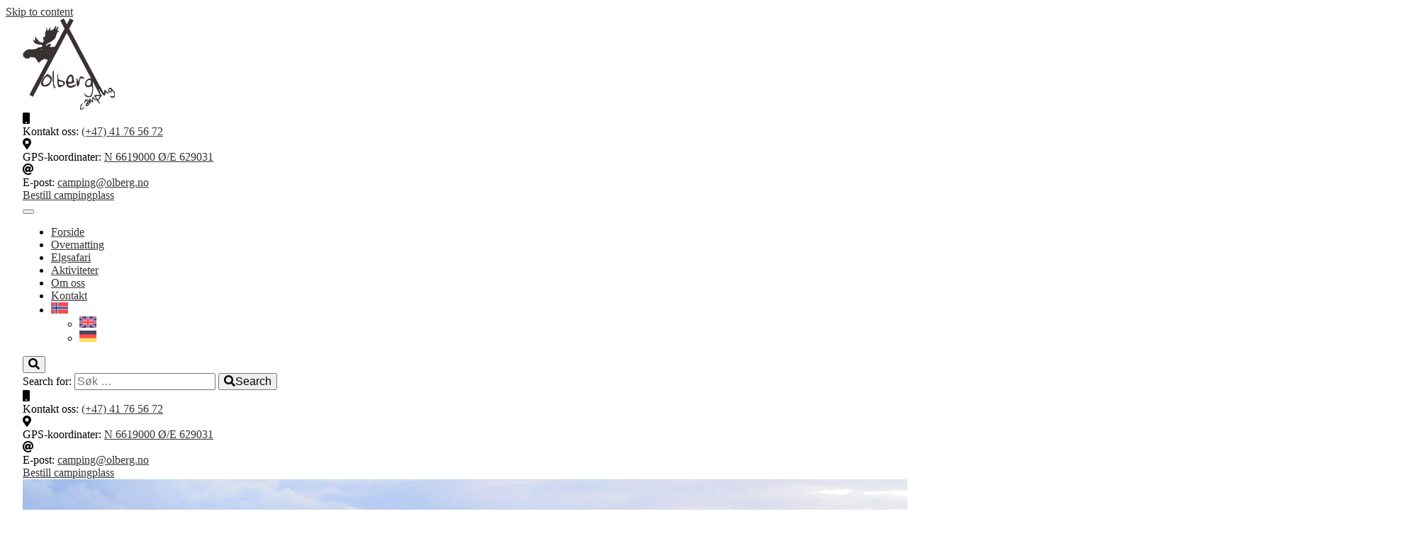

--- FILE ---
content_type: text/html; charset=UTF-8
request_url: https://olberg.no/
body_size: 26331
content:
<!doctype html>
<html lang="nb-NO">
<head>
	<meta charset="UTF-8">
	<meta name="viewport" content="width=device-width, initial-scale=1">
	<link rel="profile" href="https://gmpg.org/xfn/11">

	<meta name='robots' content='index, follow, max-image-preview:large, max-snippet:-1, max-video-preview:-1' />
<link rel="alternate" hreflang="en" href="http://olberg.no/en/" />
<link rel="alternate" hreflang="de" href="http://olberg.no/de/" />
<link rel="alternate" hreflang="no" href="http://olberg.no/" />
<link rel="alternate" hreflang="x-default" href="http://olberg.no/" />

	<!-- This site is optimized with the Yoast SEO plugin v26.7 - https://yoast.com/wordpress/plugins/seo/ -->
	<title>Olberg Camping</title>
	<meta name="description" content="Velkommen til Olberg Camping i Trøgstad. Flott campingplass i Østfold med campinghytter, 40 plasser med strøm og servicetilbud for bobil og caravan." />
	<link rel="canonical" href="https://olberg.no/" />
	<meta property="og:locale" content="nb_NO" />
	<meta property="og:type" content="website" />
	<meta property="og:title" content="Olberg Camping" />
	<meta property="og:description" content="Velkommen til Olberg Camping i Trøgstad. Flott campingplass i Østfold med campinghytter, 40 plasser med strøm og servicetilbud for bobil og caravan." />
	<meta property="og:url" content="https://olberg.no/" />
	<meta property="og:site_name" content="Olberg Camping" />
	<meta property="article:modified_time" content="2025-07-24T07:51:07+00:00" />
	<meta property="og:image" content="http://olberg.no/wp-content/uploads/2024/01/IMG_1852-scaled.jpg" />
	<meta name="twitter:card" content="summary_large_image" />
	<script type="application/ld+json" class="yoast-schema-graph">{"@context":"https://schema.org","@graph":[{"@type":"WebPage","@id":"https://olberg.no/","url":"https://olberg.no/","name":"Olberg Camping","isPartOf":{"@id":"https://olberg.no/en/#website"},"about":{"@id":"https://olberg.no/en/#organization"},"primaryImageOfPage":{"@id":"https://olberg.no/#primaryimage"},"image":{"@id":"https://olberg.no/#primaryimage"},"thumbnailUrl":"http://olberg.no/wp-content/uploads/2024/01/IMG_1852-scaled.jpg","datePublished":"2018-08-28T12:34:23+00:00","dateModified":"2025-07-24T07:51:07+00:00","description":"Velkommen til Olberg Camping i Trøgstad. Flott campingplass i Østfold med campinghytter, 40 plasser med strøm og servicetilbud for bobil og caravan.","breadcrumb":{"@id":"https://olberg.no/#breadcrumb"},"inLanguage":"nb-NO","potentialAction":[{"@type":"ReadAction","target":["https://olberg.no/"]}]},{"@type":"ImageObject","inLanguage":"nb-NO","@id":"https://olberg.no/#primaryimage","url":"http://olberg.no/wp-content/uploads/2024/01/IMG_1852-scaled.jpg","contentUrl":"http://olberg.no/wp-content/uploads/2024/01/IMG_1852-scaled.jpg"},{"@type":"BreadcrumbList","@id":"https://olberg.no/#breadcrumb","itemListElement":[{"@type":"ListItem","position":1,"name":"Hjem"}]},{"@type":"WebSite","@id":"https://olberg.no/en/#website","url":"https://olberg.no/en/","name":"Olberg Camping","description":"Olberg camping i Trøgstad - telt, bobil og campingvogn","publisher":{"@id":"https://olberg.no/en/#organization"},"potentialAction":[{"@type":"SearchAction","target":{"@type":"EntryPoint","urlTemplate":"https://olberg.no/en/?s={search_term_string}"},"query-input":{"@type":"PropertyValueSpecification","valueRequired":true,"valueName":"search_term_string"}}],"inLanguage":"nb-NO"},{"@type":"Organization","@id":"https://olberg.no/en/#organization","name":"Olberg Camping","alternateName":"Olberg Camping","url":"https://olberg.no/en/","logo":{"@type":"ImageObject","inLanguage":"nb-NO","@id":"https://olberg.no/en/#/schema/logo/image/","url":"http://olberg.no/wp-content/uploads/2024/01/cropped-logo-camping-1.gif","contentUrl":"http://olberg.no/wp-content/uploads/2024/01/cropped-logo-camping-1.gif","width":475,"height":470,"caption":"Olberg Camping"},"image":{"@id":"https://olberg.no/en/#/schema/logo/image/"}}]}</script>
	<!-- / Yoast SEO plugin. -->


<link rel='dns-prefetch' href='//use.fontawesome.com' />
<link rel='dns-prefetch' href='//fonts.googleapis.com' />
<link rel="alternate" type="application/rss+xml" title="Olberg Camping &raquo; strøm" href="http://olberg.no/feed/" />
<link rel="alternate" type="application/rss+xml" title="Olberg Camping &raquo; kommentarstrøm" href="http://olberg.no/comments/feed/" />
<link rel="alternate" title="oEmbed (JSON)" type="application/json+oembed" href="http://olberg.no/wp-json/oembed/1.0/embed?url=http%3A%2F%2Folberg.no%2F" />
<link rel="alternate" title="oEmbed (XML)" type="text/xml+oembed" href="http://olberg.no/wp-json/oembed/1.0/embed?url=http%3A%2F%2Folberg.no%2F&#038;format=xml" />
<style id='wp-img-auto-sizes-contain-inline-css' type='text/css'>
img:is([sizes=auto i],[sizes^="auto," i]){contain-intrinsic-size:3000px 1500px}
/*# sourceURL=wp-img-auto-sizes-contain-inline-css */
</style>
<link rel='stylesheet' id='mpce-ihs-style-css' href='http://olberg.no/wp-content/plugins/mpce-image-hotspot-addon/assets/css/style.min.css?ver=1.3.1' type='text/css' media='all' />
<style id='wp-emoji-styles-inline-css' type='text/css'>

	img.wp-smiley, img.emoji {
		display: inline !important;
		border: none !important;
		box-shadow: none !important;
		height: 1em !important;
		width: 1em !important;
		margin: 0 0.07em !important;
		vertical-align: -0.1em !important;
		background: none !important;
		padding: 0 !important;
	}
/*# sourceURL=wp-emoji-styles-inline-css */
</style>
<style id='classic-theme-styles-inline-css' type='text/css'>
/*! This file is auto-generated */
.wp-block-button__link{color:#fff;background-color:#32373c;border-radius:9999px;box-shadow:none;text-decoration:none;padding:calc(.667em + 2px) calc(1.333em + 2px);font-size:1.125em}.wp-block-file__button{background:#32373c;color:#fff;text-decoration:none}
/*# sourceURL=/wp-includes/css/classic-themes.min.css */
</style>
<style id='global-styles-inline-css' type='text/css'>
:root{--wp--preset--aspect-ratio--square: 1;--wp--preset--aspect-ratio--4-3: 4/3;--wp--preset--aspect-ratio--3-4: 3/4;--wp--preset--aspect-ratio--3-2: 3/2;--wp--preset--aspect-ratio--2-3: 2/3;--wp--preset--aspect-ratio--16-9: 16/9;--wp--preset--aspect-ratio--9-16: 9/16;--wp--preset--color--black: #000000;--wp--preset--color--cyan-bluish-gray: #abb8c3;--wp--preset--color--white: #ffffff;--wp--preset--color--pale-pink: #f78da7;--wp--preset--color--vivid-red: #cf2e2e;--wp--preset--color--luminous-vivid-orange: #ff6900;--wp--preset--color--luminous-vivid-amber: #fcb900;--wp--preset--color--light-green-cyan: #7bdcb5;--wp--preset--color--vivid-green-cyan: #00d084;--wp--preset--color--pale-cyan-blue: #8ed1fc;--wp--preset--color--vivid-cyan-blue: #0693e3;--wp--preset--color--vivid-purple: #9b51e0;--wp--preset--gradient--vivid-cyan-blue-to-vivid-purple: linear-gradient(135deg,rgb(6,147,227) 0%,rgb(155,81,224) 100%);--wp--preset--gradient--light-green-cyan-to-vivid-green-cyan: linear-gradient(135deg,rgb(122,220,180) 0%,rgb(0,208,130) 100%);--wp--preset--gradient--luminous-vivid-amber-to-luminous-vivid-orange: linear-gradient(135deg,rgb(252,185,0) 0%,rgb(255,105,0) 100%);--wp--preset--gradient--luminous-vivid-orange-to-vivid-red: linear-gradient(135deg,rgb(255,105,0) 0%,rgb(207,46,46) 100%);--wp--preset--gradient--very-light-gray-to-cyan-bluish-gray: linear-gradient(135deg,rgb(238,238,238) 0%,rgb(169,184,195) 100%);--wp--preset--gradient--cool-to-warm-spectrum: linear-gradient(135deg,rgb(74,234,220) 0%,rgb(151,120,209) 20%,rgb(207,42,186) 40%,rgb(238,44,130) 60%,rgb(251,105,98) 80%,rgb(254,248,76) 100%);--wp--preset--gradient--blush-light-purple: linear-gradient(135deg,rgb(255,206,236) 0%,rgb(152,150,240) 100%);--wp--preset--gradient--blush-bordeaux: linear-gradient(135deg,rgb(254,205,165) 0%,rgb(254,45,45) 50%,rgb(107,0,62) 100%);--wp--preset--gradient--luminous-dusk: linear-gradient(135deg,rgb(255,203,112) 0%,rgb(199,81,192) 50%,rgb(65,88,208) 100%);--wp--preset--gradient--pale-ocean: linear-gradient(135deg,rgb(255,245,203) 0%,rgb(182,227,212) 50%,rgb(51,167,181) 100%);--wp--preset--gradient--electric-grass: linear-gradient(135deg,rgb(202,248,128) 0%,rgb(113,206,126) 100%);--wp--preset--gradient--midnight: linear-gradient(135deg,rgb(2,3,129) 0%,rgb(40,116,252) 100%);--wp--preset--font-size--small: 13px;--wp--preset--font-size--medium: 20px;--wp--preset--font-size--large: 36px;--wp--preset--font-size--x-large: 42px;--wp--preset--spacing--20: 0.44rem;--wp--preset--spacing--30: 0.67rem;--wp--preset--spacing--40: 1rem;--wp--preset--spacing--50: 1.5rem;--wp--preset--spacing--60: 2.25rem;--wp--preset--spacing--70: 3.38rem;--wp--preset--spacing--80: 5.06rem;--wp--preset--shadow--natural: 6px 6px 9px rgba(0, 0, 0, 0.2);--wp--preset--shadow--deep: 12px 12px 50px rgba(0, 0, 0, 0.4);--wp--preset--shadow--sharp: 6px 6px 0px rgba(0, 0, 0, 0.2);--wp--preset--shadow--outlined: 6px 6px 0px -3px rgb(255, 255, 255), 6px 6px rgb(0, 0, 0);--wp--preset--shadow--crisp: 6px 6px 0px rgb(0, 0, 0);}:where(.is-layout-flex){gap: 0.5em;}:where(.is-layout-grid){gap: 0.5em;}body .is-layout-flex{display: flex;}.is-layout-flex{flex-wrap: wrap;align-items: center;}.is-layout-flex > :is(*, div){margin: 0;}body .is-layout-grid{display: grid;}.is-layout-grid > :is(*, div){margin: 0;}:where(.wp-block-columns.is-layout-flex){gap: 2em;}:where(.wp-block-columns.is-layout-grid){gap: 2em;}:where(.wp-block-post-template.is-layout-flex){gap: 1.25em;}:where(.wp-block-post-template.is-layout-grid){gap: 1.25em;}.has-black-color{color: var(--wp--preset--color--black) !important;}.has-cyan-bluish-gray-color{color: var(--wp--preset--color--cyan-bluish-gray) !important;}.has-white-color{color: var(--wp--preset--color--white) !important;}.has-pale-pink-color{color: var(--wp--preset--color--pale-pink) !important;}.has-vivid-red-color{color: var(--wp--preset--color--vivid-red) !important;}.has-luminous-vivid-orange-color{color: var(--wp--preset--color--luminous-vivid-orange) !important;}.has-luminous-vivid-amber-color{color: var(--wp--preset--color--luminous-vivid-amber) !important;}.has-light-green-cyan-color{color: var(--wp--preset--color--light-green-cyan) !important;}.has-vivid-green-cyan-color{color: var(--wp--preset--color--vivid-green-cyan) !important;}.has-pale-cyan-blue-color{color: var(--wp--preset--color--pale-cyan-blue) !important;}.has-vivid-cyan-blue-color{color: var(--wp--preset--color--vivid-cyan-blue) !important;}.has-vivid-purple-color{color: var(--wp--preset--color--vivid-purple) !important;}.has-black-background-color{background-color: var(--wp--preset--color--black) !important;}.has-cyan-bluish-gray-background-color{background-color: var(--wp--preset--color--cyan-bluish-gray) !important;}.has-white-background-color{background-color: var(--wp--preset--color--white) !important;}.has-pale-pink-background-color{background-color: var(--wp--preset--color--pale-pink) !important;}.has-vivid-red-background-color{background-color: var(--wp--preset--color--vivid-red) !important;}.has-luminous-vivid-orange-background-color{background-color: var(--wp--preset--color--luminous-vivid-orange) !important;}.has-luminous-vivid-amber-background-color{background-color: var(--wp--preset--color--luminous-vivid-amber) !important;}.has-light-green-cyan-background-color{background-color: var(--wp--preset--color--light-green-cyan) !important;}.has-vivid-green-cyan-background-color{background-color: var(--wp--preset--color--vivid-green-cyan) !important;}.has-pale-cyan-blue-background-color{background-color: var(--wp--preset--color--pale-cyan-blue) !important;}.has-vivid-cyan-blue-background-color{background-color: var(--wp--preset--color--vivid-cyan-blue) !important;}.has-vivid-purple-background-color{background-color: var(--wp--preset--color--vivid-purple) !important;}.has-black-border-color{border-color: var(--wp--preset--color--black) !important;}.has-cyan-bluish-gray-border-color{border-color: var(--wp--preset--color--cyan-bluish-gray) !important;}.has-white-border-color{border-color: var(--wp--preset--color--white) !important;}.has-pale-pink-border-color{border-color: var(--wp--preset--color--pale-pink) !important;}.has-vivid-red-border-color{border-color: var(--wp--preset--color--vivid-red) !important;}.has-luminous-vivid-orange-border-color{border-color: var(--wp--preset--color--luminous-vivid-orange) !important;}.has-luminous-vivid-amber-border-color{border-color: var(--wp--preset--color--luminous-vivid-amber) !important;}.has-light-green-cyan-border-color{border-color: var(--wp--preset--color--light-green-cyan) !important;}.has-vivid-green-cyan-border-color{border-color: var(--wp--preset--color--vivid-green-cyan) !important;}.has-pale-cyan-blue-border-color{border-color: var(--wp--preset--color--pale-cyan-blue) !important;}.has-vivid-cyan-blue-border-color{border-color: var(--wp--preset--color--vivid-cyan-blue) !important;}.has-vivid-purple-border-color{border-color: var(--wp--preset--color--vivid-purple) !important;}.has-vivid-cyan-blue-to-vivid-purple-gradient-background{background: var(--wp--preset--gradient--vivid-cyan-blue-to-vivid-purple) !important;}.has-light-green-cyan-to-vivid-green-cyan-gradient-background{background: var(--wp--preset--gradient--light-green-cyan-to-vivid-green-cyan) !important;}.has-luminous-vivid-amber-to-luminous-vivid-orange-gradient-background{background: var(--wp--preset--gradient--luminous-vivid-amber-to-luminous-vivid-orange) !important;}.has-luminous-vivid-orange-to-vivid-red-gradient-background{background: var(--wp--preset--gradient--luminous-vivid-orange-to-vivid-red) !important;}.has-very-light-gray-to-cyan-bluish-gray-gradient-background{background: var(--wp--preset--gradient--very-light-gray-to-cyan-bluish-gray) !important;}.has-cool-to-warm-spectrum-gradient-background{background: var(--wp--preset--gradient--cool-to-warm-spectrum) !important;}.has-blush-light-purple-gradient-background{background: var(--wp--preset--gradient--blush-light-purple) !important;}.has-blush-bordeaux-gradient-background{background: var(--wp--preset--gradient--blush-bordeaux) !important;}.has-luminous-dusk-gradient-background{background: var(--wp--preset--gradient--luminous-dusk) !important;}.has-pale-ocean-gradient-background{background: var(--wp--preset--gradient--pale-ocean) !important;}.has-electric-grass-gradient-background{background: var(--wp--preset--gradient--electric-grass) !important;}.has-midnight-gradient-background{background: var(--wp--preset--gradient--midnight) !important;}.has-small-font-size{font-size: var(--wp--preset--font-size--small) !important;}.has-medium-font-size{font-size: var(--wp--preset--font-size--medium) !important;}.has-large-font-size{font-size: var(--wp--preset--font-size--large) !important;}.has-x-large-font-size{font-size: var(--wp--preset--font-size--x-large) !important;}
:where(.wp-block-post-template.is-layout-flex){gap: 1.25em;}:where(.wp-block-post-template.is-layout-grid){gap: 1.25em;}
:where(.wp-block-term-template.is-layout-flex){gap: 1.25em;}:where(.wp-block-term-template.is-layout-grid){gap: 1.25em;}
:where(.wp-block-columns.is-layout-flex){gap: 2em;}:where(.wp-block-columns.is-layout-grid){gap: 2em;}
:root :where(.wp-block-pullquote){font-size: 1.5em;line-height: 1.6;}
/*# sourceURL=global-styles-inline-css */
</style>
<link rel='stylesheet' id='font-awesome-free-css' href='//use.fontawesome.com/releases/v5.2.0/css/all.css?ver=5.2.0' type='text/css' media='all' />
<link rel='stylesheet' id='contact-form-7-css' href='http://olberg.no/wp-content/plugins/contact-form-7/includes/css/styles.css?ver=6.1.4' type='text/css' media='all' />
<link rel='stylesheet' id='cookie-notice-front-css' href='http://olberg.no/wp-content/plugins/cookie-notice/css/front.min.css?ver=2.5.11' type='text/css' media='all' />
<link rel='stylesheet' id='mphb-kbwood-datepick-css-css' href='http://olberg.no/wp-content/plugins/motopress-hotel-booking/vendors/kbwood/datepick/jquery.datepick.css?ver=4.11.2' type='text/css' media='all' />
<link rel='stylesheet' id='mphb-css' href='http://olberg.no/wp-content/plugins/motopress-hotel-booking/assets/css/mphb.min.css?ver=4.11.2' type='text/css' media='all' />
<link rel='stylesheet' id='wpml-legacy-horizontal-list-0-css' href='http://olberg.no/wp-content/plugins/sitepress-multilingual-cms/templates/language-switchers/legacy-list-horizontal/style.min.css?ver=1' type='text/css' media='all' />
<link rel='stylesheet' id='wpml-menu-item-0-css' href='http://olberg.no/wp-content/plugins/sitepress-multilingual-cms/templates/language-switchers/menu-item/style.min.css?ver=1' type='text/css' media='all' />
<link rel='stylesheet' id='splw-fontello-css' href='http://olberg.no/wp-content/plugins/location-weather/assets/css/fontello.min.css?ver=2.1.6' type='text/css' media='all' />
<link rel='stylesheet' id='splw-styles-css' href='http://olberg.no/wp-content/plugins/location-weather/assets/css/splw-style.min.css?ver=2.1.6' type='text/css' media='all' />
<style id='splw-styles-inline-css' type='text/css'>
#splw-location-weather-381.splw-main-wrapper {max-width: 320px;margin : auto;margin-bottom: 2em;}#splw-location-weather-381.splw-main-wrapper.horizontal {max-width: 800px;}#splw-location-weather-381 .splw-lite-wrapper,#splw-location-weather-381 .splw-forecast-weather select,#splw-location-weather-381 .splw-forecast-weather option,#splw-location-weather-381 .splw-lite-wrapper .splw-weather-attribution a{text-decoration: none;}#splw-location-weather-381 .splw-lite-templates-body,#splw-location-weather-381 .splw-adv-forecast-days{padding : 0px 00px 10px 00px;}#splw-location-weather-381 .splw-weather-detailed-updated-time{padding : 0 00px 10px 00px;}#splw-location-weather-381 .splw-lite-wrapper{ border: 0px solid #e2e2e2;}#splw-location-weather-381 .splw-lite-wrapper .splw-lite-current-temp .splw-weather-icon{width: 58px;}#splw-location-weather-381 .splw-lite-wrapper{border-radius: 8px;}#splw-location-weather-381 .splw-lite-daily-weather-details .details-icon i{color:#fff;}#splw-location-weather-381 .splw-lite-wrapper,#splw-location-weather-381 .splw-forecast-weather option{background:#333333}#splw-location-weather-381 .splw-lite-daily-weather-details.lw-center .splw-other-opt{text-align: center;}#splw-location-weather-381 .splw-weather-title{color: #000;margin-top: 0px;margin-bottom: 20px;}#splw-location-weather-381 .splw-lite-header-title{color: #fff;margin-top: 0px;margin-bottom: 4px;}#splw-location-weather-381 .splw-lite-current-time{color: #fff;margin-top: 0px;margin-bottom: 10px;}#splw-location-weather-381 .splw-cur-temp{color: #fff;margin-top: 0px;margin-bottom: 0px;}#splw-location-weather-381 .splw-lite-desc{color: #fff;margin-top: 10px;margin-bottom: 0px;}#splw-location-weather-381 .splw-lite-daily-weather-details{color: #fff;margin-top: 20px;margin-bottom: 10px;}#splw-location-weather-381 .splw-weather-details .splw-weather-icons {color: #fff;margin-top: 16px;margin-bottom: 0px;}#splw-location-weather-381 .lw-footer{margin-top: 0px;margin-bottom: 0px;}#splw-location-weather-381 .splw-weather-attribution a,#splw-location-weather-381 .splw-weather-attribution,#splw-location-weather-381 .splw-weather-detailed-updated-time a,#splw-location-weather-381 .splw-weather-updated-time{color: #fff;}#splw-location-weather-381.splw-main-wrapper {position: relative;}#lw-preloader-381{position: absolute;left: 0;top: 0;height: 100%;width: 100%;text-align: center;display: flex;align-items: center;justify-content: center;background: #fff;z-index: 9999;}
/*# sourceURL=splw-styles-inline-css */
</style>
<link rel='stylesheet' id='splw-old-styles-css' href='http://olberg.no/wp-content/plugins/location-weather/assets/css/old-style.min.css?ver=2.1.6' type='text/css' media='all' />
<link rel='stylesheet' id='uagb-block-positioning-css-css' href='http://olberg.no/wp-content/plugins/ultimate-addons-for-gutenberg/assets/css/spectra-block-positioning.min.css?ver=2.19.17' type='text/css' media='all' />
<link rel='stylesheet' id='uag-style-16-css' href='http://olberg.no/wp-content/uploads/uag-plugin/assets/0/uag-css-16.css?ver=1768868867' type='text/css' media='all' />
<link rel='stylesheet' id='parent-style-css' href='http://olberg.no/wp-content/themes/campterra/style.css?ver=1.8.0' type='text/css' media='all' />
<link rel='stylesheet' id='campterra-style-css' href='http://olberg.no/wp-content/themes/campterra-child/style.css?ver=0.0.1' type='text/css' media='all' />
<style id='campterra-style-inline-css' type='text/css'>

            a,
            a:hover, a:focus, a:active,
            .entry-title a:hover,
            .entry-meta a:hover{
                color: #333333;
            }
        
            .footer-widgets{
                color: #ffffff;
            }
        
/*# sourceURL=campterra-style-inline-css */
</style>
<link rel='stylesheet' id='campterra-fonts-css' href='https://fonts.googleapis.com/css?family=Montserrat%3A400%2C400i%2C700%2C700i%2C900%7CSource+Sans+Pro%3A+400%2C700&#038;subset=latin%2Clatin-ext%2Ccyrillic' type='text/css' media='all' />
<link rel='stylesheet' id='campterra-elementor-widgets-css' href='http://olberg.no/wp-content/themes/campterra/css/elementor-widgets.css?ver=1.8.0' type='text/css' media='all' />
<link rel='stylesheet' id='slick-style-css' href='http://olberg.no/wp-content/themes/campterra/assets/slick/slick.css?ver=1.9.0' type='text/css' media='all' />
<link rel='stylesheet' id='campterra-mphb-style-css' href='http://olberg.no/wp-content/themes/campterra/css/motopress-hotel-booking.css?ver=1.8.0' type='text/css' media='all' />
<link rel='stylesheet' id='elementor-frontend-css' href='http://olberg.no/wp-content/plugins/elementor/assets/css/frontend.min.css?ver=3.34.0' type='text/css' media='all' />
<link rel='stylesheet' id='elementor-post-11-css' href='http://olberg.no/wp-content/uploads/elementor/css/post-11.css?ver=1768780315' type='text/css' media='all' />
<link rel='stylesheet' id='stratum-widgets-style-css' href='http://olberg.no/wp-content/plugins/stratum/assets/css/style.min.css?ver=1.6.2' type='text/css' media='all' />
<link rel='stylesheet' id='widget-image-css' href='http://olberg.no/wp-content/plugins/elementor/assets/css/widget-image.min.css?ver=3.34.0' type='text/css' media='all' />
<link rel='stylesheet' id='widget-video-css' href='http://olberg.no/wp-content/plugins/elementor/assets/css/widget-video.min.css?ver=3.34.0' type='text/css' media='all' />
<link rel='stylesheet' id='widget-heading-css' href='http://olberg.no/wp-content/plugins/elementor/assets/css/widget-heading.min.css?ver=3.34.0' type='text/css' media='all' />
<link rel='stylesheet' id='widget-icon-list-css' href='http://olberg.no/wp-content/plugins/elementor/assets/css/widget-icon-list.min.css?ver=3.34.0' type='text/css' media='all' />
<link rel='stylesheet' id='image-hotspot-style-css' href='http://olberg.no/wp-content/plugins/mpce-image-hotspot-addon/assets/css/style.min.css?ver=1.3.1' type='text/css' media='all' />
<link rel='stylesheet' id='widget-google_maps-css' href='http://olberg.no/wp-content/plugins/elementor/assets/css/widget-google_maps.min.css?ver=3.34.0' type='text/css' media='all' />
<link rel='stylesheet' id='elementor-post-16-css' href='http://olberg.no/wp-content/uploads/elementor/css/post-16.css?ver=1768780316' type='text/css' media='all' />
<style id='generateblocks-inline-css' type='text/css'>
a.gb-button-ff6a8c30{display:inline-flex;justify-content:center;max-width:250px;font-size:16px;font-weight:600;padding:10px;background-color:#fcb900;color:#000000;text-decoration:none;}a.gb-button-ff6a8c30:hover, a.gb-button-ff6a8c30:active, a.gb-button-ff6a8c30:focus{background-color:#fcb900;color:#000000;}a.gb-button-0b6a2dd1{display:inline-flex;justify-content:center;max-width:250px;font-size:18px;padding:10px;border:1px solid #fcb900;background-color:#333333;color:#ffffff;text-decoration:none;}a.gb-button-0b6a2dd1:hover, a.gb-button-0b6a2dd1:active, a.gb-button-0b6a2dd1:focus{background-color:#333333;color:#fcb900;}a.gb-button-26804aff{display:inline-flex;justify-content:center;max-width:250px;font-size:18px;padding:10px;border:1px solid #fcb900;background-color:#333333;color:#ffffff;text-decoration:none;}a.gb-button-26804aff:hover, a.gb-button-26804aff:active, a.gb-button-26804aff:focus{background-color:#333333;color:#fcb900;}a.gb-button-9700d0f5{display:inline-flex;justify-content:center;max-width:250px;font-size:16px;padding:10px;border:1px solid #fcb900;background-color:#333333;color:#ffffff;text-decoration:none;}a.gb-button-9700d0f5:hover, a.gb-button-9700d0f5:active, a.gb-button-9700d0f5:focus{background-color:#333333;color:#fcb900;}a.gb-button-1f8363a3{display:inline-flex;justify-content:center;max-width:250px;font-size:16px;padding:10px;border:1px solid #fcb900;background-color:#333333;color:#ffffff;text-decoration:none;}a.gb-button-1f8363a3:hover, a.gb-button-1f8363a3:active, a.gb-button-1f8363a3:focus{background-color:#333333;color:#fcb900;}:root{--gb-container-width:1100px;}.gb-container .wp-block-image img{vertical-align:middle;}.gb-grid-wrapper .wp-block-image{margin-bottom:0;}.gb-highlight{background:none;}.gb-shape{line-height:0;}
/*# sourceURL=generateblocks-inline-css */
</style>
<style id='block-visibility-screen-size-styles-inline-css' type='text/css'>
/* Large screens (desktops, 992px and up) */
@media ( min-width: 992px ) {
	.block-visibility-hide-large-screen {
		display: none !important;
	}
}

/* Medium screens (tablets, between 768px and 992px) */
@media ( min-width: 768px ) and ( max-width: 991.98px ) {
	.block-visibility-hide-medium-screen {
		display: none !important;
	}
}

/* Small screens (mobile devices, less than 768px) */
@media ( max-width: 767.98px ) {
	.block-visibility-hide-small-screen {
		display: none !important;
	}
}
/*# sourceURL=block-visibility-screen-size-styles-inline-css */
</style>
<link rel='stylesheet' id='elementor-gf-local-montserrat-css' href='http://olberg.no/wp-content/uploads/elementor/google-fonts/css/montserrat.css?ver=1744029061' type='text/css' media='all' />
<link rel='stylesheet' id='elementor-gf-local-sourcesanspro-css' href='http://olberg.no/wp-content/uploads/elementor/google-fonts/css/sourcesanspro.css?ver=1744029101' type='text/css' media='all' />
<script type="text/javascript" src="http://olberg.no/wp-includes/js/jquery/jquery.min.js?ver=3.7.1" id="jquery-core-js"></script>
<script type="text/javascript" src="http://olberg.no/wp-includes/js/jquery/jquery-migrate.min.js?ver=3.4.1" id="jquery-migrate-js"></script>
<script type="text/javascript" id="wpml-cookie-js-extra">
/* <![CDATA[ */
var wpml_cookies = {"wp-wpml_current_language":{"value":"no","expires":1,"path":"/"}};
var wpml_cookies = {"wp-wpml_current_language":{"value":"no","expires":1,"path":"/"}};
var wpml_cookies = {"wp-wpml_current_language":{"value":"no","expires":1,"path":"/"}};
var wpml_cookies = {"wp-wpml_current_language":{"value":"no","expires":1,"path":"/"}};
//# sourceURL=wpml-cookie-js-extra
/* ]]> */
</script>
<script type="text/javascript" src="http://olberg.no/wp-content/plugins/sitepress-multilingual-cms/res/js/cookies/language-cookie.js?ver=486900" id="wpml-cookie-js" defer="defer" data-wp-strategy="defer"></script>
<script type="text/javascript" id="cookie-notice-front-js-before">
/* <![CDATA[ */
var cnArgs = {"ajaxUrl":"http:\/\/olberg.no\/wp-admin\/admin-ajax.php","nonce":"b47fda9ae1","hideEffect":"fade","position":"bottom","onScroll":false,"onScrollOffset":100,"onClick":false,"cookieName":"cookie_notice_accepted","cookieTime":2592000,"cookieTimeRejected":2592000,"globalCookie":false,"redirection":false,"cache":false,"revokeCookies":false,"revokeCookiesOpt":"automatic"};

//# sourceURL=cookie-notice-front-js-before
/* ]]> */
</script>
<script type="text/javascript" src="http://olberg.no/wp-content/plugins/cookie-notice/js/front.min.js?ver=2.5.11" id="cookie-notice-front-js"></script>
<script type="text/javascript" src="http://olberg.no/wp-content/themes/campterra/assets/slick/slick.min.js?ver=1.9.0" id="slick-slider-js"></script>
<link rel="https://api.w.org/" href="http://olberg.no/wp-json/" /><link rel="alternate" title="JSON" type="application/json" href="http://olberg.no/wp-json/wp/v2/pages/16" /><link rel="EditURI" type="application/rsd+xml" title="RSD" href="http://olberg.no/xmlrpc.php?rsd" />
<meta name="generator" content="WPML ver:4.8.6 stt:1,3,38;" />

<style type="text/css" id="breadcrumb-trail-css">.breadcrumbs .trail-browse,.breadcrumbs .trail-items,.breadcrumbs .trail-items li {display: inline-block;margin:0;padding: 0;border:none;background:transparent;text-indent: 0;}.breadcrumbs .trail-browse {font-size: inherit;font-style:inherit;font-weight: inherit;color: inherit;}.breadcrumbs .trail-items {list-style: none;}.trail-items li::after {content: "\002F";padding: 0 0.5em;}.trail-items li:last-of-type::after {display: none;}</style>
<meta name="generator" content="Elementor 3.34.0; features: e_font_icon_svg, additional_custom_breakpoints; settings: css_print_method-external, google_font-enabled, font_display-swap">
<style type="text/css">.recentcomments a{display:inline !important;padding:0 !important;margin:0 !important;}</style>			<style>
				.e-con.e-parent:nth-of-type(n+4):not(.e-lazyloaded):not(.e-no-lazyload),
				.e-con.e-parent:nth-of-type(n+4):not(.e-lazyloaded):not(.e-no-lazyload) * {
					background-image: none !important;
				}
				@media screen and (max-height: 1024px) {
					.e-con.e-parent:nth-of-type(n+3):not(.e-lazyloaded):not(.e-no-lazyload),
					.e-con.e-parent:nth-of-type(n+3):not(.e-lazyloaded):not(.e-no-lazyload) * {
						background-image: none !important;
					}
				}
				@media screen and (max-height: 640px) {
					.e-con.e-parent:nth-of-type(n+2):not(.e-lazyloaded):not(.e-no-lazyload),
					.e-con.e-parent:nth-of-type(n+2):not(.e-lazyloaded):not(.e-no-lazyload) * {
						background-image: none !important;
					}
				}
			</style>
					<style type="text/css">
					.site-title,
			.site-description {
				position: absolute;
				clip: rect(1px, 1px, 1px, 1px);
			}
				</style>
					<meta name="theme-color" content="#333333">
			<link rel="icon" href="http://olberg.no/wp-content/uploads/2024/01/cropped-logo-camping-1.gif" sizes="32x32" />
<link rel="icon" href="http://olberg.no/wp-content/uploads/2024/01/cropped-logo-camping-1.gif" sizes="192x192" />
<link rel="apple-touch-icon" href="http://olberg.no/wp-content/uploads/2024/01/cropped-logo-camping-1.gif" />
<meta name="msapplication-TileImage" content="http://olberg.no/wp-content/uploads/2024/01/cropped-logo-camping-1.gif" />
		<style type="text/css" id="wp-custom-css">
			/* Skjule header og lage egen i Elementor 
.site-header {
	display: none;
}
*/

/*
.working-hours {
	display: none !important;
}

.fa-clock:before {
    content: "\f017";
}
*/
/*
p {
	letter-spacing: 0.5px;
}*/

/* størrelse på logo i header */

.home .entry-content .more-link {
    display: block;
    text-align: center;
    max-width: 60%;
    margin-left: auto;
    margin-right: auto;
    margin-top: 20px;
  	padding: 10px !important;
}

.activities-wrapper .type-cptp-activity .entry-content .more-link {
	max-width: 100%;
}

.site-header .site-branding .custom-logo-link img {
    height: auto;
    max-width: 130px;
	  
} 
 
.widget-area .widget {
	font-size: 1.0rem !important;
	margin-bottom: 0px;
}

.footer-widgets .widget .widget-title {
	font-size: 1.2rem !important;
}


.elementor .text a:hover {
	color: #f6af1f !important;
}

.elementor .entry-title a:hover {
	color: #f6af1f !important;
}

.mphb_sc_rooms-wrapper .mphb-room-type-title a:hover {
	color: #f6af1f !important;
}

.site-header .header-additional-info .header-additional-info-block .block-content .value a {
	color: #333333;
}

.site-header .header-additional-info .header-additional-info-block .block-content .value a:hover {
	color: #f6af1f;
}

.widget-area .widget a {
    color: #fff;
}
.widget-area .widget a:hover {
    color: #f6af1f;
}

a.gb-button-ff6a8c30 {
	color: #000000 !important;
}
.mphb-calendar-title, .mphb-calendar.mphb-datepick, .mphb-reservation-form-title, .mphb-booking-form {
	display: none !important;
}

@media (max-width: 991px) {
	.site-header .header-additional-info .header-additional-info-block .block-content .value a {
	color: #ffffff;
	font-weight:500;
}}

body, button, input, select, optgroup, textarea {
	font-size: 1em !important;
}

.fa-clock:before {
    content: "\f3c5";

}

@media (min-width: 992px) {
    .wrapper {
    padding: 0 1.5rem; 
    }
}

@media (min-width: 1300px) { 
	.wp-block-uagb-container.uagb-block-ebf6329d {
	padding-left: 20px !important;
}}

.entry-content > p:first-child {
    margin-top: 0;
    font-size: 20px;
    line-height: 1.5;
} 


@media (max-width: 800px) { 
.front-page-header .entry-content-wrapper {
    padding-top: 11rem;
    padding-bottom: 5rem;
}
.front-page-header .entry-content-wrapper .entry-title {
    font-size: 2rem;
	}
.entry-content > p:first-child {
		font-size: 20px;
	  font-weight: 600;
		}
}

}
.front-page-header .slick-slide .entry-content-wrapper {
    -webkit-transition: none !important;
    transition: none !important;
    -webkit-transform: translateY(0) !important;
    transform: translateY(0) !important;
}

.front-page-header .slick-slide.slick-active .entry-content-wrapper {
   animation: header-up .8s ease-out forwards !important;
    opacity: 1;
}

@keyframes header-up {
	0% {
    -webkit-transition: all 1.25s ease;
    transition: all 1.25s ease;
    -webkit-transform: translateY(5%);
    transform: translateY(5%);
    opacity: 0;
	}
	100% {
  		opacity: 1;
		  transform: none;
	}
}


		</style>
		</head>

<body class="home wp-singular page-template page-template-template-front-page page-template-template-front-page-php page page-id-16 page-parent wp-custom-logo wp-theme-campterra wp-child-theme-campterra-child cookies-not-set elementor-default elementor-kit-11 elementor-page elementor-page-16">
<div id="page" class="site">
	<a class="skip-link screen-reader-text" href="#content">Skip to content</a>

	<header id="masthead" class="site-header">
        <div class="header-top">
            <div class="wrapper">
                <div class="site-branding">
                    <a href="http://olberg.no/" class="custom-logo-link" rel="home" aria-current="page"><img fetchpriority="high" width="475" height="470" src="http://olberg.no/wp-content/uploads/2024/01/cropped-logo-camping-1.gif" class="custom-logo" alt="Logo Olberg camping" decoding="async" /></a>                        <p class="site-title"><a href="http://olberg.no/" rel="home">Olberg Camping</a></p>
                                            <p class="site-description">Olberg camping i Trøgstad &#8211; telt, bobil og campingvogn</p>
                                    </div><!-- .site-branding -->
                        <div class="header-additional-info">
                            <div class="header-additional-info-block phone">
                    <i class="fas fa-mobile"></i>
                    <div class="block-content">
                        <span class="title">Kontakt oss:</span>
                        <span class="value"><a href="tel:(+47) 41 76 56 72">(+47) 41 76 56 72</a></span>
                    </div>
                </div>
                            <div class="header-additional-info-block working-hours">
                    <i class="fas fa-clock"></i>
                    <div class="block-content">
                        <span class="title">GPS-koordinater:</span>
                        <span class="value"><a href="https://maps.app.goo.gl/FtQTUv8tpZuDMtA97">N 6619000 Ø/E 629031</a></span>
                    </div>
                </div>
                            <div class="header-additional-info-block e-mail">
                    <i class="fas fa-at"></i>
                    <div class="block-content">
                        <span class="title">E-post:</span>
                        <span class="value"><a href="mailto:camping@olberg.no">camping@olberg.no</a></span>
                    </div>
                </div>
                            <a href="https://www.easynetbooking.com/o/?y7OCaZ" class="button">
                    Bestill campingplass                </a>
                        </div>
                    </div>
        </div>
                <div class="header-bottom">
            <div class="wrapper">
                <div class="inner-wrapper">

                        <nav id="site-navigation" class="main-navigation">
                            <button class="menu-toggle" aria-controls="primary-menu" aria-expanded="false">
                                <span class="bars">
                                    <i></i>
                                    <i></i>
                                    <i></i>
                                </span>
                            </button>
                            <div class="main-navigation-container"><ul id="primary-menu" class="menu"><li id="menu-item-155" class="menu-item menu-item-type-post_type menu-item-object-page menu-item-home current-menu-item page_item page-item-16 current_page_item menu-item-155"><a href="http://olberg.no/" aria-current="page">Forside</a></li>
<li id="menu-item-157" class="menu-item menu-item-type-post_type menu-item-object-page menu-item-157"><a href="http://olberg.no/overnatting/">Overnatting</a></li>
<li id="menu-item-1103" class="menu-item menu-item-type-post_type menu-item-object-page menu-item-1103"><a href="http://olberg.no/elgsafari/">Elgsafari</a></li>
<li id="menu-item-154" class="menu-item menu-item-type-post_type menu-item-object-page menu-item-154"><a href="http://olberg.no/aktiviteter/">Aktiviteter</a></li>
<li id="menu-item-193" class="menu-item menu-item-type-post_type menu-item-object-page menu-item-193"><a href="http://olberg.no/om-oss/">Om oss</a></li>
<li id="menu-item-200" class="menu-item menu-item-type-post_type menu-item-object-page menu-item-200"><a href="http://olberg.no/kontakt/">Kontakt</a></li>
<li id="menu-item-wpml-ls-9-no" class="menu-item wpml-ls-slot-9 wpml-ls-item wpml-ls-item-no wpml-ls-current-language wpml-ls-menu-item wpml-ls-last-item menu-item-type-wpml_ls_menu_item menu-item-object-wpml_ls_menu_item menu-item-has-children menu-item-wpml-ls-9-no"><a href="http://olberg.no/" role="menuitem"><img
            class="wpml-ls-flag"
            src="http://olberg.no/wp-content/plugins/sitepress-multilingual-cms/res/flags/no.svg"
            alt="Norsk bokmål"
            width=24
            
    /></a>
<ul class="sub-menu">
	<li id="menu-item-wpml-ls-9-en" class="menu-item wpml-ls-slot-9 wpml-ls-item wpml-ls-item-en wpml-ls-menu-item wpml-ls-first-item menu-item-type-wpml_ls_menu_item menu-item-object-wpml_ls_menu_item menu-item-wpml-ls-9-en"><a href="http://olberg.no/en/" title="Switch to Engelsk" aria-label="Switch to Engelsk" role="menuitem"><img
            class="wpml-ls-flag"
            src="http://olberg.no/wp-content/plugins/sitepress-multilingual-cms/res/flags/en.svg"
            alt="Engelsk"
            width=24
            
    /></a></li>
	<li id="menu-item-wpml-ls-9-de" class="menu-item wpml-ls-slot-9 wpml-ls-item wpml-ls-item-de wpml-ls-menu-item menu-item-type-wpml_ls_menu_item menu-item-object-wpml_ls_menu_item menu-item-wpml-ls-9-de"><a href="http://olberg.no/de/" title="Switch to Tysk" aria-label="Switch to Tysk" role="menuitem"><img
            class="wpml-ls-flag"
            src="http://olberg.no/wp-content/plugins/sitepress-multilingual-cms/res/flags/de.svg"
            alt="Tysk"
            width=24
            
    /></a></li>
</ul>
</li>
</ul></div>                        </nav><!-- #site-navigation -->
                            <div class="header-search">
            <button id="header-search-toggle" class="header-search-toggle">
                <i class="fas fa-search"></i>
            </button>
            <form role="search" method="get" class="search-form" action="http://olberg.no/">
	<label>
        <span class="screen-reader-text">Search for:</span>
        <input type="search" class="search-field" placeholder="Søk &hellip;" value="" name="s" />
    </label>
    <button type="submit" class="search-submit"><i class="fa fa-search"></i><span class="screen-reader-text">Search</span></button>
</form>        </div>
                <div class="header-additional-info">
                            <div class="header-additional-info-block phone">
                    <i class="fas fa-mobile"></i>
                    <div class="block-content">
                        <span class="title">Kontakt oss:</span>
                        <span class="value"><a href="tel:(+47) 41 76 56 72">(+47) 41 76 56 72</a></span>
                    </div>
                </div>
                            <div class="header-additional-info-block working-hours">
                    <i class="fas fa-clock"></i>
                    <div class="block-content">
                        <span class="title">GPS-koordinater:</span>
                        <span class="value"><a href="https://maps.app.goo.gl/FtQTUv8tpZuDMtA97">N 6619000 Ø/E 629031</a></span>
                    </div>
                </div>
                            <div class="header-additional-info-block e-mail">
                    <i class="fas fa-at"></i>
                    <div class="block-content">
                        <span class="title">E-post:</span>
                        <span class="value"><a href="mailto:camping@olberg.no">camping@olberg.no</a></span>
                    </div>
                </div>
                            <a href="https://www.easynetbooking.com/o/?y7OCaZ" class="button">
                    Bestill campingplass                </a>
                        </div>
                        </div>
            </div>
        </div>
        	</header><!-- #masthead -->
    	<div id="content" class="site-content wrapper">

    <div id="primary" class="content-area front-page">
        <main id="main" class="site-main">

            
<article id="post-16" class="post-16 page type-page status-publish hentry">
        <div class="front-page-header-wrapper">
        <div class="front-page-header" id="fp-header">
                        <div id="page-25" class="post-25 page type-page status-publish has-post-thumbnail hentry">
                
			<div class="post-thumbnail">
				<img width="1960" height="690" src="http://olberg.no/wp-content/uploads/2024/09/olberg-slider-1960x690.jpg" class="attachment-campterra-x-large size-campterra-x-large wp-post-image" alt="Olberg Camping" decoding="async" />			</div><!-- .post-thumbnail -->

		                <div class="entry-content-wrapper">
                    <header class="entry-header">
                        <h2 class="entry-title">Velkommen til Olberg Camping</h2>                    </header>
                    <div class="entry-content">
                        <p>Vi er en familiedrevet campingplass omgitt av frodige åker og grønne skoger. Det er en intim campingplass, hvor vertene Heidi og Per Haakaas satser alt på å gi deg en personlig service.</p>
<p> <a href="http://olberg.no/hjem/welcome-to-campterra/#more-25" class="more-link">Les mer</a></p>
                    </div>
                </div>
            </div>
                        <div id="page-19" class="post-19 page type-page status-publish has-post-thumbnail hentry">
                
			<div class="post-thumbnail">
				<img width="1960" height="690" src="http://olberg.no/wp-content/uploads/2024/09/olberg-slider-1960x690.jpg" class="attachment-campterra-x-large size-campterra-x-large wp-post-image" alt="Olberg Camping" decoding="async" />			</div><!-- .post-thumbnail -->

		                <div class="entry-content-wrapper">
                    <header class="entry-header">
                        <h2 class="entry-title">En familiedrevet campingplass</h2>                    </header>
                    <div class="entry-content">
                        <p>Vi ser fremt til ditt besøk. Vi hjelper deg gjerne med å reservere hytte eller campingplass så du kan nyte ferien din i sommer.</p>
<p> <a href="http://olberg.no/hjem/a-people-oriented-camping-that-brings-people-back/#more-19" class="more-link">Les mer</a></p>
                    </div>
                </div>
            </div>
                    </div>
        <div class="fp-header-slider-controls">
            <div class="wrapper">
                <div id="fp-header-slider-controls"></div>
            </div>
        </div>
    </div>
    
    <header class="entry-header hidden">
        <h1 class="entry-title">Hjem</h1>    </header><!-- .entry-header -->

    <div class="entry-content">
        		<div data-elementor-type="wp-post" data-elementor-id="16" class="elementor elementor-16">
						<section class="elementor-section elementor-top-section elementor-element elementor-element-794633e elementor-hidden-desktop elementor-hidden-tablet elementor-hidden-mobile elementor-section-boxed elementor-section-height-default elementor-section-height-default" data-id="794633e" data-element_type="section">
						<div class="elementor-container elementor-column-gap-default">
					<div class="elementor-column elementor-col-50 elementor-top-column elementor-element elementor-element-8096d91" data-id="8096d91" data-element_type="column">
			<div class="elementor-widget-wrap elementor-element-populated">
						<div class="elementor-element elementor-element-456f963 elementor-widget elementor-widget-image" data-id="456f963" data-element_type="widget" data-widget_type="image.default">
				<div class="elementor-widget-container">
															<img decoding="async" width="2560" height="2560" src="http://olberg.no/wp-content/uploads/2024/01/IMG_1852-scaled.jpg" class="attachment-full size-full wp-image-742" alt="Campingplass" srcset="http://olberg.no/wp-content/uploads/2024/01/IMG_1852-scaled.jpg 2560w, http://olberg.no/wp-content/uploads/2024/01/IMG_1852-300x300.jpg 300w, http://olberg.no/wp-content/uploads/2024/01/IMG_1852-1024x1024.jpg 1024w, http://olberg.no/wp-content/uploads/2024/01/IMG_1852-150x150.jpg 150w, http://olberg.no/wp-content/uploads/2024/01/IMG_1852-768x768.jpg 768w, http://olberg.no/wp-content/uploads/2024/01/IMG_1852-1536x1536.jpg 1536w, http://olberg.no/wp-content/uploads/2024/01/IMG_1852-2048x2048.jpg 2048w, http://olberg.no/wp-content/uploads/2024/01/IMG_1852-891x891.jpg 891w" sizes="(max-width: 2560px) 100vw, 2560px" />															</div>
				</div>
				<div class="elementor-element elementor-element-a9a5c0e elementor-hidden-desktop elementor-hidden-tablet elementor-hidden-mobile elementor-widget elementor-widget-video" data-id="a9a5c0e" data-element_type="widget" data-settings="{&quot;youtube_url&quot;:&quot;https:\/\/www.youtube.com\/watch?v=AnPmVyuzfyE&quot;,&quot;show_image_overlay&quot;:&quot;yes&quot;,&quot;image_overlay&quot;:{&quot;url&quot;:&quot;&quot;,&quot;id&quot;:&quot;&quot;,&quot;size&quot;:&quot;&quot;},&quot;video_type&quot;:&quot;youtube&quot;}" data-widget_type="video.default">
				<div class="elementor-widget-container">
							<div class="elementor-wrapper elementor-open-inline">
			<div class="elementor-video"></div>		</div>
						</div>
				</div>
					</div>
		</div>
				<div class="elementor-column elementor-col-50 elementor-top-column elementor-element elementor-element-f321e1c" data-id="f321e1c" data-element_type="column">
			<div class="elementor-widget-wrap elementor-element-populated">
						<div class="elementor-element elementor-element-184b18b elementor-widget elementor-widget-heading" data-id="184b18b" data-element_type="widget" data-widget_type="heading.default">
				<div class="elementor-widget-container">
					<h2 class="elementor-heading-title elementor-size-default">Om Olberg camping</h2>				</div>
				</div>
				<div class="elementor-element elementor-element-43d49c4 elementor-widget elementor-widget-text-editor" data-id="43d49c4" data-element_type="widget" data-widget_type="text-editor.default">
				<div class="elementor-widget-container">
									<p>Olberg camping ligger midt på landsbygda, omgitt av frodige åker og grønne skoger.Vi er en intim campingplass, hvor vertene Heidi og Per Haakaas satser alt på å gi deg en personlig service. </p><p>Vi kan tilby stille og rolige omgivelser. Egnet for avslapping, turer og rekreasjon</p><p>Godt renhold av sanitæranlegg, mulighet for tømming av gråvann og toalett</p><p>Gressdekket campingplasser og 8 grusplasser</p><p>5 hytter for utleie</p><p>Vi arrangerer elgsafari i minibuss fra midten av juni til midten av august</p><p>Vi har åpent hele året, men etter 1 oktober må man ta kontakt før ankomst. </p>								</div>
				</div>
				<div class="elementor-element elementor-element-d26b599 elementor-widget elementor-widget-button" data-id="d26b599" data-element_type="widget" data-widget_type="button.default">
				<div class="elementor-widget-container">
									<div class="elementor-button-wrapper">
					<a class="elementor-button elementor-button-link elementor-size-md" href="http://olberg.no/om-oss/">
						<span class="elementor-button-content-wrapper">
									<span class="elementor-button-text">Mer om oss</span>
					</span>
					</a>
				</div>
								</div>
				</div>
					</div>
		</div>
					</div>
		</section>
				<section class="elementor-section-custom-divider elementor-section elementor-top-section elementor-element elementor-element-75df3cbf elementor-section-stretched elementor-section-boxed elementor-section-height-default elementor-section-height-default" data-id="75df3cbf" data-element_type="section" data-settings="{&quot;stretch_section&quot;:&quot;section-stretched&quot;,&quot;background_background&quot;:&quot;classic&quot;}">
						<div class="elementor-container elementor-column-gap-default">
					<div class="elementor-column elementor-col-100 elementor-top-column elementor-element elementor-element-189c2995" data-id="189c2995" data-element_type="column">
			<div class="elementor-widget-wrap elementor-element-populated">
						<div class="elementor-element elementor-element-7b060ef2 elementor-widget elementor-widget-text-editor" data-id="7b060ef2" data-element_type="widget" data-widget_type="text-editor.default">
				<div class="elementor-widget-container">
									<p>Midt på landsbygda, omgitt av frodig åker og grønne skoger, ligger Olberg Camping. Olberg Camping er en intim campingplass, med campinghytter, 40 plasser med strøm og servicetilbud for bobiler og caravan.</p>								</div>
				</div>
					</div>
		</div>
					</div>
		</section>
				<section class="elementor-section-custom-divider elementor-section elementor-top-section elementor-element elementor-element-1c10fa4 elementor-section-stretched elementor-section-boxed elementor-section-height-default elementor-section-height-default" data-id="1c10fa4" data-element_type="section" data-settings="{&quot;stretch_section&quot;:&quot;section-stretched&quot;,&quot;background_background&quot;:&quot;classic&quot;}">
						<div class="elementor-container elementor-column-gap-default">
					<div class="elementor-column elementor-col-50 elementor-top-column elementor-element elementor-element-1ceb8fa" data-id="1ceb8fa" data-element_type="column">
			<div class="elementor-widget-wrap elementor-element-populated">
						<div class="elementor-element elementor-element-929981e elementor-widget elementor-widget-image" data-id="929981e" data-element_type="widget" data-widget_type="image.default">
				<div class="elementor-widget-container">
															<img loading="lazy" decoding="async" width="1024" height="768" src="http://olberg.no/wp-content/uploads/2018/08/IMG_5344-1024x768.jpg" class="attachment-large size-large wp-image-1088" alt="Sanitæranlegg i enden av låven - camping bobil caravan" srcset="http://olberg.no/wp-content/uploads/2018/08/IMG_5344-1024x768.jpg 1024w, http://olberg.no/wp-content/uploads/2018/08/IMG_5344-300x225.jpg 300w, http://olberg.no/wp-content/uploads/2018/08/IMG_5344-768x576.jpg 768w, http://olberg.no/wp-content/uploads/2018/08/IMG_5344-1536x1152.jpg 1536w, http://olberg.no/wp-content/uploads/2018/08/IMG_5344-2048x1536.jpg 2048w, http://olberg.no/wp-content/uploads/2018/08/IMG_5344-891x668.jpg 891w" sizes="(max-width: 1024px) 100vw, 1024px" />															</div>
				</div>
					</div>
		</div>
				<div class="elementor-column elementor-col-50 elementor-top-column elementor-element elementor-element-ffcafe6" data-id="ffcafe6" data-element_type="column">
			<div class="elementor-widget-wrap elementor-element-populated">
						<div class="elementor-element elementor-element-b1f49cd elementor-widget elementor-widget-text-editor" data-id="b1f49cd" data-element_type="widget" data-widget_type="text-editor.default">
				<div class="elementor-widget-container">
									<p><strong>H<span style="color: var( --e-global-color-text ); font-family: var( --e-global-typography-text-font-family ), Sans-serif; font-size: 1em;">er er noe av det vi kan tilby:</span></strong></p>								</div>
				</div>
				<div class="elementor-element elementor-element-7e22a9e elementor-icon-list--layout-traditional elementor-list-item-link-full_width elementor-widget elementor-widget-icon-list" data-id="7e22a9e" data-element_type="widget" data-widget_type="icon-list.default">
				<div class="elementor-widget-container">
							<ul class="elementor-icon-list-items">
							<li class="elementor-icon-list-item">
											<span class="elementor-icon-list-icon">
							<svg aria-hidden="true" class="e-font-icon-svg e-fas-circle" viewBox="0 0 512 512" xmlns="http://www.w3.org/2000/svg"><path d="M256 8C119 8 8 119 8 256s111 248 248 248 248-111 248-248S393 8 256 8z"></path></svg>						</span>
										<span class="elementor-icon-list-text">Stille og rolige omgivelser. Egnet for avslapping, turer og rekreasjon</span>
									</li>
								<li class="elementor-icon-list-item">
											<span class="elementor-icon-list-icon">
							<svg aria-hidden="true" class="e-font-icon-svg e-fas-circle" viewBox="0 0 512 512" xmlns="http://www.w3.org/2000/svg"><path d="M256 8C119 8 8 119 8 256s111 248 248 248 248-111 248-248S393 8 256 8z"></path></svg>						</span>
										<span class="elementor-icon-list-text">Godt renholdt og moderne sanitæranlegg</span>
									</li>
								<li class="elementor-icon-list-item">
											<span class="elementor-icon-list-icon">
							<svg aria-hidden="true" class="e-font-icon-svg e-fas-circle" viewBox="0 0 512 512" xmlns="http://www.w3.org/2000/svg"><path d="M256 8C119 8 8 119 8 256s111 248 248 248 248-111 248-248S393 8 256 8z"></path></svg>						</span>
										<span class="elementor-icon-list-text">Tømming av gråvann og toalett</span>
									</li>
								<li class="elementor-icon-list-item">
											<span class="elementor-icon-list-icon">
							<svg aria-hidden="true" class="e-font-icon-svg e-fas-circle" viewBox="0 0 512 512" xmlns="http://www.w3.org/2000/svg"><path d="M256 8C119 8 8 119 8 256s111 248 248 248 248-111 248-248S393 8 256 8z"></path></svg>						</span>
										<span class="elementor-icon-list-text">Gressdekket campingplass. Kun fåtall faste plasser</span>
									</li>
								<li class="elementor-icon-list-item">
											<span class="elementor-icon-list-icon">
							<svg aria-hidden="true" class="e-font-icon-svg e-fas-circle" viewBox="0 0 512 512" xmlns="http://www.w3.org/2000/svg"><path d="M256 8C119 8 8 119 8 256s111 248 248 248 248-111 248-248S393 8 256 8z"></path></svg>						</span>
										<span class="elementor-icon-list-text">8 grusplasser</span>
									</li>
								<li class="elementor-icon-list-item">
											<span class="elementor-icon-list-icon">
							<svg aria-hidden="true" class="e-font-icon-svg e-fas-circle" viewBox="0 0 512 512" xmlns="http://www.w3.org/2000/svg"><path d="M256 8C119 8 8 119 8 256s111 248 248 248 248-111 248-248S393 8 256 8z"></path></svg>						</span>
										<span class="elementor-icon-list-text">Fine turområder både til fots og med sykkel</span>
									</li>
								<li class="elementor-icon-list-item">
											<span class="elementor-icon-list-icon">
							<svg aria-hidden="true" class="e-font-icon-svg e-fas-circle" viewBox="0 0 512 512" xmlns="http://www.w3.org/2000/svg"><path d="M256 8C119 8 8 119 8 256s111 248 248 248 248-111 248-248S393 8 256 8z"></path></svg>						</span>
										<span class="elementor-icon-list-text">Kort vei til Oslo, Halden, Fredrikstad, Sarpsborg og Moss, alle  innenfor en radius på 70-80 km</span>
									</li>
								<li class="elementor-icon-list-item">
											<span class="elementor-icon-list-icon">
							<svg aria-hidden="true" class="e-font-icon-svg e-fas-circle" viewBox="0 0 512 512" xmlns="http://www.w3.org/2000/svg"><path d="M256 8C119 8 8 119 8 256s111 248 248 248 248-111 248-248S393 8 256 8z"></path></svg>						</span>
										<span class="elementor-icon-list-text">Arrangerer elgsafari i minibuss på sommeren</span>
									</li>
								<li class="elementor-icon-list-item">
											<span class="elementor-icon-list-icon">
							<svg aria-hidden="true" class="e-font-icon-svg e-fas-circle" viewBox="0 0 512 512" xmlns="http://www.w3.org/2000/svg"><path d="M256 8C119 8 8 119 8 256s111 248 248 248 248-111 248-248S393 8 256 8z"></path></svg>						</span>
										<span class="elementor-icon-list-text">Is og brus i et hyggelig resepsjonsområde</span>
									</li>
								<li class="elementor-icon-list-item">
											<span class="elementor-icon-list-icon">
							<svg aria-hidden="true" class="e-font-icon-svg e-fas-circle" viewBox="0 0 512 512" xmlns="http://www.w3.org/2000/svg"><path d="M256 8C119 8 8 119 8 256s111 248 248 248 248-111 248-248S393 8 256 8z"></path></svg>						</span>
										<span class="elementor-icon-list-text">Sesongåpent fra rett etter påske til 1. okt, eller etter avtale</span>
									</li>
								<li class="elementor-icon-list-item">
											<span class="elementor-icon-list-icon">
							<svg aria-hidden="true" class="e-font-icon-svg e-fas-circle" viewBox="0 0 512 512" xmlns="http://www.w3.org/2000/svg"><path d="M256 8C119 8 8 119 8 256s111 248 248 248 248-111 248-248S393 8 256 8z"></path></svg>						</span>
										<span class="elementor-icon-list-text">5 hytter til utleie med ulik størrelse og pris</span>
									</li>
						</ul>
						</div>
				</div>
					</div>
		</div>
					</div>
		</section>
		<div class="elementor-element elementor-element-8468f66 e-flex e-con-boxed e-con e-parent" data-id="8468f66" data-element_type="container">
					<div class="e-con-inner">
		<div class="elementor-element elementor-element-636cd17 e-con-full e-flex e-con e-child" data-id="636cd17" data-element_type="container">
				<div class="elementor-element elementor-element-2af6d79 elementor-widget elementor-widget-heading" data-id="2af6d79" data-element_type="widget" data-widget_type="heading.default">
				<div class="elementor-widget-container">
					<h2 class="elementor-heading-title elementor-size-default">Elgsafari</h2>				</div>
				</div>
				<div class="elementor-element elementor-element-7eb8806 elementor-widget elementor-widget-text-editor" data-id="7eb8806" data-element_type="widget" data-widget_type="text-editor.default">
				<div class="elementor-widget-container">
									<p>På Olberg camping kan du oppleve noe helt utenom det vanlige. Vi tilbyr nemlig elgsafari i minibuss. Dette er en helt spesiell opplevelse du ikke må gå glipp av. Møtet med elgen er en mektig opplevelse og du kan se den fra relativt nært hold.</p><p>Vi har gjennomført safarien i mange år nå, og har utviklet en god sans for hvor de lokale elgene er. Du kan observere disse majestetiske ville dyrene på trygg avstand.</p><p>Vi er så sikre på at du får se elg på denne turen at vi gir deg pengene tilbake om du ikke får et eneste glimt av dette flotte dyret.</p>								</div>
				</div>
				<div class="elementor-element elementor-element-b8c9ffd elementor-widget elementor-widget-button" data-id="b8c9ffd" data-element_type="widget" data-widget_type="button.default">
				<div class="elementor-widget-container">
									<div class="elementor-button-wrapper">
					<a class="elementor-button elementor-button-link elementor-size-md" href="https://olberg.no/elgsafari/">
						<span class="elementor-button-content-wrapper">
									<span class="elementor-button-text">Mer om elgsafari</span>
					</span>
					</a>
				</div>
								</div>
				</div>
				</div>
		<div class="elementor-element elementor-element-7c9c2b7 e-con-full e-flex e-con e-child" data-id="7c9c2b7" data-element_type="container">
				<div class="elementor-element elementor-element-fab0e07 elementor-widget elementor-widget-image" data-id="fab0e07" data-element_type="widget" data-widget_type="image.default">
				<div class="elementor-widget-container">
															<img loading="lazy" decoding="async" width="768" height="1024" src="http://olberg.no/wp-content/uploads/2024/09/3fe491ee-a86c-4911-bd60-148d70880fb3.jpg" class="attachment-full size-full wp-image-1389" alt="Elgsafari på Olberg Camping" srcset="http://olberg.no/wp-content/uploads/2024/09/3fe491ee-a86c-4911-bd60-148d70880fb3.jpg 768w, http://olberg.no/wp-content/uploads/2024/09/3fe491ee-a86c-4911-bd60-148d70880fb3-225x300.jpg 225w" sizes="(max-width: 768px) 100vw, 768px" />															</div>
				</div>
				</div>
					</div>
				</div>
				<section class="elementor-section-custom-divider elementor-section elementor-top-section elementor-element elementor-element-ef2398f elementor-section-boxed elementor-section-height-default elementor-section-height-default" data-id="ef2398f" data-element_type="section" data-settings="{&quot;background_background&quot;:&quot;classic&quot;}">
						<div class="elementor-container elementor-column-gap-default">
					<div class="elementor-column elementor-col-100 elementor-top-column elementor-element elementor-element-f1ea606" data-id="f1ea606" data-element_type="column">
			<div class="elementor-widget-wrap elementor-element-populated">
						<div class="elementor-element elementor-element-7426068 elementor-widget elementor-widget-heading" data-id="7426068" data-element_type="widget" data-widget_type="heading.default">
				<div class="elementor-widget-container">
					<h2 class="elementor-heading-title elementor-size-default">På campingen</h2>				</div>
				</div>
				<section class="elementor-section elementor-inner-section elementor-element elementor-element-1f0a71b elementor-hidden-tablet elementor-hidden-mobile elementor-section-boxed elementor-section-height-default elementor-section-height-default" data-id="1f0a71b" data-element_type="section">
						<div class="elementor-container elementor-column-gap-default">
					<div class="elementor-column elementor-col-33 elementor-inner-column elementor-element elementor-element-1d35cf7" data-id="1d35cf7" data-element_type="column">
			<div class="elementor-widget-wrap elementor-element-populated">
						<div class="elementor-element elementor-element-ca355c4 elementor-widget elementor-widget-campterra-icon-text" data-id="ca355c4" data-element_type="widget" data-widget_type="campterra-icon-text.default">
				<div class="elementor-widget-container">
					        <div class="campterra-icon-text left">
            <span class="campterra-icon-wrapper">
                <i class="fas fa-warehouse"></i>
            </span>
            <div class="icon-text-content">
                <span class="title">
                    Reseption                </span>
                <p class="text">
                    Is, brus og snacks kan kjøpes i repsetionen.                </p>
            </div>
        </div>
        				</div>
				</div>
				<div class="elementor-element elementor-element-87cd5b5 elementor-widget elementor-widget-campterra-icon-text" data-id="87cd5b5" data-element_type="widget" data-widget_type="campterra-icon-text.default">
				<div class="elementor-widget-container">
					        <div class="campterra-icon-text left">
            <span class="campterra-icon-wrapper">
                <i class="fas fa-fire"></i>
            </span>
            <div class="icon-text-content">
                <span class="title">
                    Elgsafari                </span>
                <p class="text">
                    Fra midten av juni til midten av august kjører vi elgsafari på kveldene. Vi kjører stort sett hver dag i sesongen, men ikke på lørdag.                 </p>
            </div>
        </div>
        				</div>
				</div>
				<div class="elementor-element elementor-element-7147216 elementor-widget elementor-widget-campterra-icon-text" data-id="7147216" data-element_type="widget" data-widget_type="campterra-icon-text.default">
				<div class="elementor-widget-container">
					        <div class="campterra-icon-text left">
            <span class="campterra-icon-wrapper">
                <i class="fas fa-shower"></i>
            </span>
            <div class="icon-text-content">
                <span class="title">
                    Sanitæranlegg                </span>
                <p class="text">
                    Vi har sanitæranlegg med toaletter og dusjer. Det  er gratis varmt vann i dusjene. 
                </p>
            </div>
        </div>
        				</div>
				</div>
					</div>
		</div>
				<div class="elementor-column elementor-col-33 elementor-inner-column elementor-element elementor-element-7c4debb" data-id="7c4debb" data-element_type="column">
			<div class="elementor-widget-wrap elementor-element-populated">
						<div class="elementor-element elementor-element-1ed5fef elementor-hidden-tablet elementor-hidden-phone elementor-widget elementor-widget-image" data-id="1ed5fef" data-element_type="widget" data-widget_type="image.default">
				<div class="elementor-widget-container">
															<img loading="lazy" decoding="async" width="768" height="1024" src="http://olberg.no/wp-content/uploads/2024/09/familien-768x1024.jpg" class="attachment-large size-large wp-image-1290" alt="Familien Haakaas" srcset="http://olberg.no/wp-content/uploads/2024/09/familien-768x1024.jpg 768w, http://olberg.no/wp-content/uploads/2024/09/familien-225x300.jpg 225w, http://olberg.no/wp-content/uploads/2024/09/familien-1152x1536.jpg 1152w, http://olberg.no/wp-content/uploads/2024/09/familien-1536x2048.jpg 1536w, http://olberg.no/wp-content/uploads/2024/09/familien-891x1188.jpg 891w, http://olberg.no/wp-content/uploads/2024/09/familien-scaled-e1726142018896.jpg 600w" sizes="(max-width: 768px) 100vw, 768px" />															</div>
				</div>
					</div>
		</div>
				<div class="elementor-column elementor-col-33 elementor-inner-column elementor-element elementor-element-e27df6b" data-id="e27df6b" data-element_type="column">
			<div class="elementor-widget-wrap elementor-element-populated">
						<div class="elementor-element elementor-element-ddb078f elementor-widget elementor-widget-campterra-icon-text" data-id="ddb078f" data-element_type="widget" data-widget_type="campterra-icon-text.default">
				<div class="elementor-widget-container">
					        <div class="campterra-icon-text right">
            <span class="campterra-icon-wrapper">
                <i class="fas fa-wifi"></i>
            </span>
            <div class="icon-text-content">
                <span class="title">
                    Gratis wifi                </span>
                <p class="text">
                    Vi har gratis internettilgang på campingplassen.                  </p>
            </div>
        </div>
        				</div>
				</div>
				<div class="elementor-element elementor-element-00b28f7 elementor-widget elementor-widget-campterra-icon-text" data-id="00b28f7" data-element_type="widget" data-widget_type="campterra-icon-text.default">
				<div class="elementor-widget-container">
					        <div class="campterra-icon-text right">
            <span class="campterra-icon-wrapper">
                <i class="fas fa-bicycle"></i>
            </span>
            <div class="icon-text-content">
                <span class="title">
                    Aktiviteter                </span>
                <p class="text">
                    Det er fine turområder her, både til fots eller på sykkel. 
Det er også kort vei til Askim hvor du finner kjøpesenter, små butikker og Østfoldbadet, Romsåsen gruver m.m.                 </p>
            </div>
        </div>
        				</div>
				</div>
				<div class="elementor-element elementor-element-fc2eae0 elementor-widget elementor-widget-campterra-icon-text" data-id="fc2eae0" data-element_type="widget" data-widget_type="campterra-icon-text.default">
				<div class="elementor-widget-container">
					        <div class="campterra-icon-text right">
            <span class="campterra-icon-wrapper">
                <i class="far fa-smile"></i>
            </span>
            <div class="icon-text-content">
                <span class="title">
                    Lekeplass                </span>
                <p class="text">
                    Vi har en liten lekeplass for barna. Her kan man spille fotball eller bruke lekestativ.                </p>
            </div>
        </div>
        				</div>
				</div>
					</div>
		</div>
					</div>
		</section>
				<section class="elementor-section elementor-inner-section elementor-element elementor-element-5e9a6e6 elementor-hidden-desktop elementor-section-boxed elementor-section-height-default elementor-section-height-default" data-id="5e9a6e6" data-element_type="section">
						<div class="elementor-container elementor-column-gap-default">
					<div class="elementor-column elementor-col-33 elementor-inner-column elementor-element elementor-element-28fcd8c" data-id="28fcd8c" data-element_type="column">
			<div class="elementor-widget-wrap elementor-element-populated">
						<div class="elementor-element elementor-element-674b622 elementor-widget elementor-widget-campterra-icon-text" data-id="674b622" data-element_type="widget" data-widget_type="campterra-icon-text.default">
				<div class="elementor-widget-container">
					        <div class="campterra-icon-text left">
            <span class="campterra-icon-wrapper">
                <i class="fas fa-warehouse"></i>
            </span>
            <div class="icon-text-content">
                <span class="title">
                    Reseption                </span>
                <p class="text">
                    Is, brus og snacks kan kjøpes i repsetionen.                </p>
            </div>
        </div>
        				</div>
				</div>
				<div class="elementor-element elementor-element-b62013f elementor-widget elementor-widget-campterra-icon-text" data-id="b62013f" data-element_type="widget" data-widget_type="campterra-icon-text.default">
				<div class="elementor-widget-container">
					        <div class="campterra-icon-text left">
            <span class="campterra-icon-wrapper">
                <i class="fas fa-fire"></i>
            </span>
            <div class="icon-text-content">
                <span class="title">
                    Elgsafari                </span>
                <p class="text">
                    Fra midten av juni til midten av august kjører vi elgsafari på kveldene. Vi kjører stort sett hver dag i sesongen, men ikke på lørdag.                 </p>
            </div>
        </div>
        				</div>
				</div>
				<div class="elementor-element elementor-element-d6e1e80 elementor-widget elementor-widget-campterra-icon-text" data-id="d6e1e80" data-element_type="widget" data-widget_type="campterra-icon-text.default">
				<div class="elementor-widget-container">
					        <div class="campterra-icon-text left">
            <span class="campterra-icon-wrapper">
                <i class="fas fa-shower"></i>
            </span>
            <div class="icon-text-content">
                <span class="title">
                    Sanitæranlegg                </span>
                <p class="text">
                    Vi har sanitæranlegg med toaletter og dusjer. Det  er gratis varmt vann i dusjene. 
                </p>
            </div>
        </div>
        				</div>
				</div>
					</div>
		</div>
				<div class="elementor-column elementor-col-33 elementor-inner-column elementor-element elementor-element-896404c" data-id="896404c" data-element_type="column">
			<div class="elementor-widget-wrap elementor-element-populated">
						<div class="elementor-element elementor-element-ffbb089 elementor-widget elementor-widget-campterra-icon-text" data-id="ffbb089" data-element_type="widget" data-widget_type="campterra-icon-text.default">
				<div class="elementor-widget-container">
					        <div class="campterra-icon-text left">
            <span class="campterra-icon-wrapper">
                <i class="fas fa-wifi"></i>
            </span>
            <div class="icon-text-content">
                <span class="title">
                    Gratis wifi                </span>
                <p class="text">
                    Vi har gratis internettilgang på campingplassen.                  </p>
            </div>
        </div>
        				</div>
				</div>
				<div class="elementor-element elementor-element-2adf12b elementor-widget elementor-widget-campterra-icon-text" data-id="2adf12b" data-element_type="widget" data-widget_type="campterra-icon-text.default">
				<div class="elementor-widget-container">
					        <div class="campterra-icon-text left">
            <span class="campterra-icon-wrapper">
                <i class="fas fa-bicycle"></i>
            </span>
            <div class="icon-text-content">
                <span class="title">
                    Aktiviteter                </span>
                <p class="text">
                    Det er fine turområder her, både til fots eller på sykkel. 
Det er også kort vei til Askim hvor du finner kjøpesenter, små butikker og Østfoldbadet, Romsåsen gruver m.m.                 </p>
            </div>
        </div>
        				</div>
				</div>
				<div class="elementor-element elementor-element-97a9a08 elementor-widget elementor-widget-campterra-icon-text" data-id="97a9a08" data-element_type="widget" data-widget_type="campterra-icon-text.default">
				<div class="elementor-widget-container">
					        <div class="campterra-icon-text left">
            <span class="campterra-icon-wrapper">
                <i class="far fa-smile"></i>
            </span>
            <div class="icon-text-content">
                <span class="title">
                    Lekeplass                </span>
                <p class="text">
                    Vi har en liten lekeplass for barna. Her kan man spille fotball eller bruke lekestativ.                </p>
            </div>
        </div>
        				</div>
				</div>
					</div>
		</div>
				<div class="elementor-column elementor-col-33 elementor-inner-column elementor-element elementor-element-d318e36" data-id="d318e36" data-element_type="column">
			<div class="elementor-widget-wrap elementor-element-populated">
						<div class="elementor-element elementor-element-e2369ad elementor-widget elementor-widget-image" data-id="e2369ad" data-element_type="widget" data-widget_type="image.default">
				<div class="elementor-widget-container">
															<img loading="lazy" decoding="async" width="768" height="1024" src="http://olberg.no/wp-content/uploads/2024/09/familien-768x1024.jpg" class="attachment-large size-large wp-image-1290" alt="Familien Haakaas" srcset="http://olberg.no/wp-content/uploads/2024/09/familien-768x1024.jpg 768w, http://olberg.no/wp-content/uploads/2024/09/familien-225x300.jpg 225w, http://olberg.no/wp-content/uploads/2024/09/familien-1152x1536.jpg 1152w, http://olberg.no/wp-content/uploads/2024/09/familien-1536x2048.jpg 1536w, http://olberg.no/wp-content/uploads/2024/09/familien-891x1188.jpg 891w, http://olberg.no/wp-content/uploads/2024/09/familien-scaled-e1726142018896.jpg 600w" sizes="(max-width: 768px) 100vw, 768px" />															</div>
				</div>
					</div>
		</div>
					</div>
		</section>
					</div>
		</div>
					</div>
		</section>
				<section class="elementor-section elementor-top-section elementor-element elementor-element-9a63a91 elementor-section-boxed elementor-section-height-default elementor-section-height-default" data-id="9a63a91" data-element_type="section">
						<div class="elementor-container elementor-column-gap-default">
					<div class="elementor-column elementor-col-100 elementor-top-column elementor-element elementor-element-3efc7f6" data-id="3efc7f6" data-element_type="column">
			<div class="elementor-widget-wrap elementor-element-populated">
						<div class="elementor-element elementor-element-404174a elementor-widget elementor-widget-heading" data-id="404174a" data-element_type="widget" data-widget_type="heading.default">
				<div class="elementor-widget-container">
					<h2 class="elementor-heading-title elementor-size-default">Overnatting og priser</h2>				</div>
				</div>
				<div class="elementor-element elementor-element-0622977 elementor-widget elementor-widget-mphbe-rooms" data-id="0622977" data-element_type="widget" data-widget_type="mphbe-rooms.default">
				<div class="elementor-widget-container">
					<div class="mphb_sc_rooms-wrapper mphb-room-types "><div class="mphb-room-type post-124 mphb_room_type type-mphb_room_type status-publish has-post-thumbnail mphb-room-type-adults-4 mphb-room-type-children-0 ">

	
            <div class="room-images-wrapper">
            

	<p class="post-thumbnail mphb-loop-room-thumbnail">
	<a href="http://olberg.no/accommodation/camping-tent/">
	<img loading="lazy" decoding="async" width="891" height="891" src="http://olberg.no/wp-content/uploads/2018/08/camping_tent-891x891.jpg" class="attachment-campterra-square size-campterra-square wp-post-image" alt="teltplasser" srcset="http://olberg.no/wp-content/uploads/2018/08/camping_tent-891x891.jpg 891w, http://olberg.no/wp-content/uploads/2018/08/camping_tent-300x300.jpg 300w, http://olberg.no/wp-content/uploads/2018/08/camping_tent-150x150.jpg 150w, http://olberg.no/wp-content/uploads/2018/08/camping_tent-768x768.jpg 768w, http://olberg.no/wp-content/uploads/2018/08/camping_tent.jpg 900w" sizes="(max-width: 891px) 100vw, 891px" />	</a>

	</p>
        </div>
        
            <div class="room-description-wrapper">
            
<h2 class="mphb-room-type-title entry-title">

<a class="mphb-room-type-title" href="http://olberg.no/accommodation/camping-tent/">Teltplasser</a>

</h2>

<p>Store teltplasser på gress. Med eller uten strøm. </p>


<h3 class="mphb-room-type-details-title">Detaljer</h3><ul class="mphb-loop-room-type-attributes">


	<li class="mphb-room-type-adults-capacity"><span class="mphb-attribute-title mphb-adults-title">Gjester:</span><span class="mphb-attribute-value">
	4
	</span></li>
	


	<li class="mphb-room-type-view"><span class="mphb-attribute-title mphb-view-title">Utsikt:</span><span class="mphb-attribute-value">
	Landskap
	</span></li>
	





<li class="mphb-room-type-amenities mphb-room-type-custom-attribute"><span class="mphb-attribute-title mphb-amenities-title">Amenities:</span><span class="mphb-attribute-value"> <span class="amenities-free-wifi">Free WiFi</span><span class="amenities-kjokken">Kjøkken</span><span class="amenities-piknikbord">Piknikbord</span><span class="amenities-toilet-dusj">Toilet &amp; Dusj</span><span class="amenities-vann">Vann</span><span class="amenities-vaskerom">Vaskerom</span></span></li>
</ul>
        </div>
            <div class="room-book-wrapper">
        
<p class="mphb-view-details-button-wrapper">
<a class="button mphb-view-details-button" href="http://olberg.no/accommodation/camping-tent/" >Se detaljer</a>
</p>        </div>
    
	
</div>

<div class="mphb-room-type post-108 mphb_room_type type-mphb_room_type status-publish has-post-thumbnail mphb-room-type-adults-4 mphb-room-type-children-0 ">

	
            <div class="room-images-wrapper">
            

	<p class="post-thumbnail mphb-loop-room-thumbnail">
	<a href="http://olberg.no/accommodation/camping-caravan/">
	<img loading="lazy" decoding="async" width="891" height="891" src="http://olberg.no/wp-content/uploads/2018/08/IMG_5346-891x891.jpg" class="attachment-campterra-square size-campterra-square wp-post-image" alt="område campingvogner" srcset="http://olberg.no/wp-content/uploads/2018/08/IMG_5346-891x891.jpg 891w, http://olberg.no/wp-content/uploads/2018/08/IMG_5346-150x150.jpg 150w" sizes="(max-width: 891px) 100vw, 891px" />	</a>

	</p>
        </div>
        
            <div class="room-description-wrapper">
            
<h2 class="mphb-room-type-title entry-title">

<a class="mphb-room-type-title" href="http://olberg.no/accommodation/camping-caravan/">Campingvogn</a>

</h2>

<p>Romslige plasser på gress. </p>


<h3 class="mphb-room-type-details-title">Detaljer</h3><ul class="mphb-loop-room-type-attributes">


	<li class="mphb-room-type-adults-capacity"><span class="mphb-attribute-title mphb-adults-title">Gjester:</span><span class="mphb-attribute-value">
	4
	</span></li>
	


	<li class="mphb-room-type-view"><span class="mphb-attribute-title mphb-view-title">Utsikt:</span><span class="mphb-attribute-value">
	Jorder, landskap
	</span></li>
	





<li class="mphb-room-type-amenities mphb-room-type-custom-attribute"><span class="mphb-attribute-title mphb-amenities-title">Amenities:</span><span class="mphb-attribute-value"> <span class="amenities-free-wifi">Free WiFi</span><span class="amenities-kjokken">Kjøkken</span><span class="amenities-piknikbord">Piknikbord</span><span class="amenities-toilet-dusj">Toilet &amp; Dusj</span><span class="amenities-vann">Vann</span><span class="amenities-vaskerom">Vaskerom</span></span></li>
</ul>
        </div>
            <div class="room-book-wrapper">
        
<p class="mphb-view-details-button-wrapper">
<a class="button mphb-view-details-button" href="http://olberg.no/accommodation/camping-caravan/" >Se detaljer</a>
</p>        </div>
    
	
</div>

<div class="mphb-room-type post-96 mphb_room_type type-mphb_room_type status-publish has-post-thumbnail mphb-room-type-adults-4 mphb-room-type-children-0 ">

	
            <div class="room-images-wrapper">
            

	<p class="post-thumbnail mphb-loop-room-thumbnail">
	<a href="http://olberg.no/accommodation/camping-rv/">
	<img loading="lazy" decoding="async" width="891" height="891" src="http://olberg.no/wp-content/uploads/2018/08/IMG_5343-891x891.jpg" class="attachment-campterra-square size-campterra-square wp-post-image" alt="bobilparkering" srcset="http://olberg.no/wp-content/uploads/2018/08/IMG_5343-891x891.jpg 891w, http://olberg.no/wp-content/uploads/2018/08/IMG_5343-150x150.jpg 150w" sizes="(max-width: 891px) 100vw, 891px" />	</a>

	</p>
        </div>
        
            <div class="room-description-wrapper">
            
<h2 class="mphb-room-type-title entry-title">

<a class="mphb-room-type-title" href="http://olberg.no/accommodation/camping-rv/">Bobilparkering</a>

</h2>

<p>Tilrettelagte plasser for bobiler.<br />
Mulighet for å fylle på vann, og tømme for gråvann og toalett. </p>


<h3 class="mphb-room-type-details-title">Detaljer</h3><ul class="mphb-loop-room-type-attributes">


	<li class="mphb-room-type-adults-capacity"><span class="mphb-attribute-title mphb-adults-title">Gjester:</span><span class="mphb-attribute-value">
	4
	</span></li>
	


	<li class="mphb-room-type-view"><span class="mphb-attribute-title mphb-view-title">Utsikt:</span><span class="mphb-attribute-value">
	Jorder og natur
	</span></li>
	





<li class="mphb-room-type-amenities mphb-room-type-custom-attribute"><span class="mphb-attribute-title mphb-amenities-title">Amenities:</span><span class="mphb-attribute-value"> <span class="amenities-free-wifi">Free WiFi</span><span class="amenities-kjokken">Kjøkken</span><span class="amenities-piknikbord">Piknikbord</span><span class="amenities-toilet-dusj">Toilet &amp; Dusj</span><span class="amenities-vann">Vann</span><span class="amenities-vaskerom">Vaskerom</span></span></li>
</ul>
        </div>
            <div class="room-book-wrapper">
        
<p class="mphb-view-details-button-wrapper">
<a class="button mphb-view-details-button" href="http://olberg.no/accommodation/camping-rv/" >Se detaljer</a>
</p>        </div>
    
	
</div>

<div class="mphb-room-type post-1051 mphb_room_type type-mphb_room_type status-publish has-post-thumbnail mphb-room-type-adults-2 mphb-room-type-children-2 ">

	
            <div class="room-images-wrapper">
            

	<p class="post-thumbnail mphb-loop-room-thumbnail">
	<a href="http://olberg.no/accommodation/hytte-1-og-2/">
	<img loading="lazy" decoding="async" width="891" height="891" src="http://olberg.no/wp-content/uploads/2024/05/IMG_5342-891x891.jpg" class="attachment-campterra-square size-campterra-square wp-post-image" alt="Hytte 1 og 2" srcset="http://olberg.no/wp-content/uploads/2024/05/IMG_5342-891x891.jpg 891w, http://olberg.no/wp-content/uploads/2024/05/IMG_5342-150x150.jpg 150w" sizes="(max-width: 891px) 100vw, 891px" />	</a>

	</p>
        </div>
        
            <div class="room-description-wrapper">
            
<h2 class="mphb-room-type-title entry-title">

<a class="mphb-room-type-title" href="http://olberg.no/accommodation/hytte-1-og-2/">Hytte 1 og 2</a>

</h2>

<p>Ett soverom. Veranda med stoler og bord. Ikke innlagt vann. </p>
<h5>Ta kontakt for leie</h5>
<p>Tlf: <a href="tel:(+47) 41 76 56 72">(+47) 41 76 56 72</a><br />
E-post: <a href="mailto:camping@olberg.no">camping@olberg.no</a></p>


<h3 class="mphb-room-type-details-title">Detaljer</h3><ul class="mphb-loop-room-type-attributes">
	<li class="mphb-room-type-total-capacity"><span class="mphb-attribute-title mphb-total-capacity-title">Gjester:</span><span class="mphb-attribute-value">
	4
	</span></li>	






	<li class="mphb-room-type-bed-type"><span  class="mphb-attribute-title mphb-bed-type-title">Typer senger:</span><span class="mphb-attribute-value">
	Dobbeltseng
	</span></li>
	

<li class="mphb-room-type-amenities mphb-room-type-custom-attribute"><span class="mphb-attribute-title mphb-amenities-title">Amenities:</span><span class="mphb-attribute-value"> <span class="amenities-kjokken">Kjøkken</span><span class="amenities-piknikbord">Piknikbord</span><span class="amenities-toilet-dusj">Toilet &amp; Dusj</span><span class="amenities-vann">Vann</span><span class="amenities-vaskerom">Vaskerom</span></span></li>
</ul>
        </div>
            <div class="room-book-wrapper">
        
<p class="mphb-view-details-button-wrapper">
<a class="button mphb-view-details-button" href="http://olberg.no/accommodation/hytte-1-og-2/" >Se detaljer</a>
</p>        </div>
    
	
</div>

<div class="mphb-room-type post-1050 mphb_room_type type-mphb_room_type status-publish has-post-thumbnail mphb-room-type-adults-5 mphb-room-type-children-3 ">

	
            <div class="room-images-wrapper">
            

	<p class="post-thumbnail mphb-loop-room-thumbnail">
	<a href="http://olberg.no/accommodation/hytte-3-og-5/">
	<img loading="lazy" decoding="async" width="891" height="891" src="http://olberg.no/wp-content/uploads/2024/05/IMG_5340-891x891.jpg" class="attachment-campterra-square size-campterra-square wp-post-image" alt="Hytte 3 og 5" srcset="http://olberg.no/wp-content/uploads/2024/05/IMG_5340-891x891.jpg 891w, http://olberg.no/wp-content/uploads/2024/05/IMG_5340-150x150.jpg 150w" sizes="(max-width: 891px) 100vw, 891px" />	</a>

	</p>
        </div>
        
            <div class="room-description-wrapper">
            
<h2 class="mphb-room-type-title entry-title">

<a class="mphb-room-type-title" href="http://olberg.no/accommodation/hytte-3-og-5/">Hytte 3 og 5</a>

</h2>

<p>Ett soverom, og hemns. Liten veranda med stoler og bord. Ikke innlagt vann. Kun i bruk på sommeren. </p>
<h5>Ta kontakt for leie</h5>
<p>Tlf: <a href="tel:(+47) 41 76 56 72">(+47) 41 76 56 72</a><br />
E-post: <a href="mailto:camping@olberg.no">camping@olberg.no</a></p>


<h3 class="mphb-room-type-details-title">Detaljer</h3><ul class="mphb-loop-room-type-attributes">


	<li class="mphb-room-type-adults-capacity"><span class="mphb-attribute-title mphb-adults-title">Gjester:</span><span class="mphb-attribute-value">
	5
	</span></li>
	





	<li class="mphb-room-type-bed-type"><span  class="mphb-attribute-title mphb-bed-type-title">Typer senger:</span><span class="mphb-attribute-value">
	Dobbeltseng
	</span></li>
	

<li class="mphb-room-type-amenities mphb-room-type-custom-attribute"><span class="mphb-attribute-title mphb-amenities-title">Amenities:</span><span class="mphb-attribute-value"> <span class="amenities-kjokken">Kjøkken</span><span class="amenities-piknikbord">Piknikbord</span><span class="amenities-toilet-dusj">Toilet &amp; Dusj</span><span class="amenities-vann">Vann</span><span class="amenities-vaskerom">Vaskerom</span></span></li>
</ul>
        </div>
            <div class="room-book-wrapper">
        
<p class="mphb-view-details-button-wrapper">
<a class="button mphb-view-details-button" href="http://olberg.no/accommodation/hytte-3-og-5/" >Se detaljer</a>
</p>        </div>
    
	
</div>

<div class="mphb-room-type post-647 mphb_room_type type-mphb_room_type status-publish has-post-thumbnail mphb-room-type-adults-6 mphb-room-type-children-6 ">

	
            <div class="room-images-wrapper">
            

	<p class="post-thumbnail mphb-loop-room-thumbnail">
	<a href="http://olberg.no/accommodation/hytte-4/">
	<img loading="lazy" decoding="async" width="891" height="891" src="http://olberg.no/wp-content/uploads/2024/05/IMG_5341-891x891.jpg" class="attachment-campterra-square size-campterra-square wp-post-image" alt="Hytte 4" srcset="http://olberg.no/wp-content/uploads/2024/05/IMG_5341-891x891.jpg 891w, http://olberg.no/wp-content/uploads/2024/05/IMG_5341-150x150.jpg 150w" sizes="(max-width: 891px) 100vw, 891px" />	</a>

	</p>
        </div>
        
            <div class="room-description-wrapper">
            
<h2 class="mphb-room-type-title entry-title">

<a class="mphb-room-type-title" href="http://olberg.no/accommodation/hytte-4/">Hytte 4</a>

</h2>

<p>To soverom, liten uteplass med stoler og bord. Ikke innlagt vann.</p>
<h5>Ta kontakt for leie</h5>
<p>Tlf: <a href="tel:(+47) 41 76 56 72">(+47) 41 76 56 72</a><br />
E-post: <a href="mailto:camping@olberg.no">camping@olberg.no</a></p>


<h3 class="mphb-room-type-details-title">Detaljer</h3><ul class="mphb-loop-room-type-attributes">


	<li class="mphb-room-type-adults-capacity"><span class="mphb-attribute-title mphb-adults-title">Gjester:</span><span class="mphb-attribute-value">
	6
	</span></li>
	





	<li class="mphb-room-type-bed-type"><span  class="mphb-attribute-title mphb-bed-type-title">Typer senger:</span><span class="mphb-attribute-value">
	Dobbelseng
	</span></li>
	

<li class="mphb-room-type-amenities mphb-room-type-custom-attribute"><span class="mphb-attribute-title mphb-amenities-title">Amenities:</span><span class="mphb-attribute-value"> <span class="amenities-kjokken">Kjøkken</span><span class="amenities-piknikbord">Piknikbord</span><span class="amenities-toilet-dusj">Toilet &amp; Dusj</span><span class="amenities-vann">Vann</span><span class="amenities-vaskerom">Vaskerom</span></span></li>
</ul>
        </div>
            <div class="room-book-wrapper">
        
<p class="mphb-view-details-button-wrapper">
<a class="button mphb-view-details-button" href="http://olberg.no/accommodation/hytte-4/" >Se detaljer</a>
</p>        </div>
    
	
</div>

</div>				</div>
				</div>
				<div class="elementor-element elementor-element-67fd3b6 elementor-align-center elementor-widget elementor-widget-button" data-id="67fd3b6" data-element_type="widget" data-widget_type="button.default">
				<div class="elementor-widget-container">
									<div class="elementor-button-wrapper">
					<a class="elementor-button elementor-button-link elementor-size-md" href="https://www.easynetbooking.com/o/?y7OCaZ" target="_blank">
						<span class="elementor-button-content-wrapper">
									<span class="elementor-button-text">BESTILL CAMPINGPLASS</span>
					</span>
					</a>
				</div>
								</div>
				</div>
					</div>
		</div>
					</div>
		</section>
				<section class="elementor-section-custom-divider elementor-section elementor-top-section elementor-element elementor-element-685c845 elementor-section-boxed elementor-section-height-default elementor-section-height-default" data-id="685c845" data-element_type="section" data-settings="{&quot;background_background&quot;:&quot;classic&quot;}">
						<div class="elementor-container elementor-column-gap-default">
					<div class="elementor-column elementor-col-33 elementor-top-column elementor-element elementor-element-80f6f2a" data-id="80f6f2a" data-element_type="column">
			<div class="elementor-widget-wrap elementor-element-populated">
						<div class="elementor-element elementor-element-campterra-font-awesome-icon elementor-widget elementor-widget-campterra-font-awesome-icon" data-id="campterra-font-awesome-icon" data-element_type="widget" data-widget_type="campterra-font-awesome-icon.default">
				<div class="elementor-widget-container">
					        <span class="campterra-icon-wrapper">
            <i class="fas fa-check"></i>
        </span>
        				</div>
				</div>
				<div class="elementor-element elementor-element-18bc284 elementor-widget elementor-widget-heading" data-id="18bc284" data-element_type="widget" data-widget_type="heading.default">
				<div class="elementor-widget-container">
					<h2 class="elementor-heading-title elementor-size-default">40</h2>				</div>
				</div>
				<div class="elementor-element elementor-element-5ac40e4 elementor-widget elementor-widget-text-editor" data-id="5ac40e4" data-element_type="widget" data-widget_type="text-editor.default">
				<div class="elementor-widget-container">
									<p>Campingplasser</p>								</div>
				</div>
					</div>
		</div>
				<div class="elementor-column elementor-col-33 elementor-top-column elementor-element elementor-element-eb571a6" data-id="eb571a6" data-element_type="column">
			<div class="elementor-widget-wrap elementor-element-populated">
						<div class="elementor-element elementor-element-campterra-font-awesome-icon elementor-widget elementor-widget-campterra-font-awesome-icon" data-id="campterra-font-awesome-icon" data-element_type="widget" data-widget_type="campterra-font-awesome-icon.default">
				<div class="elementor-widget-container">
					        <span class="campterra-icon-wrapper">
            <i class="fas fa-home"></i>
        </span>
        				</div>
				</div>
				<div class="elementor-element elementor-element-af55e37 elementor-widget elementor-widget-heading" data-id="af55e37" data-element_type="widget" data-widget_type="heading.default">
				<div class="elementor-widget-container">
					<h2 class="elementor-heading-title elementor-size-default">5</h2>				</div>
				</div>
				<div class="elementor-element elementor-element-e3e1211 elementor-widget elementor-widget-text-editor" data-id="e3e1211" data-element_type="widget" data-widget_type="text-editor.default">
				<div class="elementor-widget-container">
									<p>Hytter</p>								</div>
				</div>
					</div>
		</div>
				<div class="elementor-column elementor-col-33 elementor-top-column elementor-element elementor-element-20cb30d" data-id="20cb30d" data-element_type="column">
			<div class="elementor-widget-wrap elementor-element-populated">
						<div class="elementor-element elementor-element-campterra-font-awesome-icon elementor-widget elementor-widget-campterra-font-awesome-icon" data-id="campterra-font-awesome-icon" data-element_type="widget" data-widget_type="campterra-font-awesome-icon.default">
				<div class="elementor-widget-container">
					        <span class="campterra-icon-wrapper">
            <i class="far fa-lightbulb"></i>
        </span>
        				</div>
				</div>
				<div class="elementor-element elementor-element-cfae289 elementor-widget elementor-widget-heading" data-id="cfae289" data-element_type="widget" data-widget_type="heading.default">
				<div class="elementor-widget-container">
					<h2 class="elementor-heading-title elementor-size-default">40</h2>				</div>
				</div>
				<div class="elementor-element elementor-element-f9810a3 elementor-widget elementor-widget-text-editor" data-id="f9810a3" data-element_type="widget" data-widget_type="text-editor.default">
				<div class="elementor-widget-container">
									<p>Strømuttak</p>								</div>
				</div>
					</div>
		</div>
					</div>
		</section>
				<section class="elementor-section elementor-top-section elementor-element elementor-element-9fabc33 elementor-section-boxed elementor-section-height-default elementor-section-height-default" data-id="9fabc33" data-element_type="section">
						<div class="elementor-container elementor-column-gap-default">
					<div class="elementor-column elementor-col-100 elementor-top-column elementor-element elementor-element-d69b244" data-id="d69b244" data-element_type="column">
			<div class="elementor-widget-wrap elementor-element-populated">
						<div class="elementor-element elementor-element-4eabaf9 elementor-widget elementor-widget-heading" data-id="4eabaf9" data-element_type="widget" data-widget_type="heading.default">
				<div class="elementor-widget-container">
					<h2 class="elementor-heading-title elementor-size-default">Aktiviteter</h2>				</div>
				</div>
				<div class="elementor-element elementor-element-4183cf6 elementor-widget elementor-widget-shortcode" data-id="4183cf6" data-element_type="widget" data-widget_type="shortcode.default">
				<div class="elementor-widget-container">
							<div class="elementor-shortcode">		<div class="activities-wrapper columns-3">
		
<article id="post-91" class="post-91 cptp-activity type-cptp-activity status-publish has-post-thumbnail hentry">
    <div class="activity-wrapper">
        <a href="http://olberg.no/activity/soccer/" class="post-thumbnail">
            <img loading="lazy" decoding="async" width="891" height="636" src="http://olberg.no/wp-content/uploads/2018/08/kompundervannfler-891x636.jpg" class="attachment-campterra-cropped size-campterra-cropped wp-post-image" alt="Badeland i Askim" />            <i class="fas fa-eye"></i>
        </a>

        <header class="entry-header">
            <h2 class="entry-title"><a href="http://olberg.no/activity/soccer/" rel="bookmark">Østfoldbadet</a></h2>        </header><!-- .entry-header -->

        <div class="entry-content">
            <p>Badeland i Askim<br />
 <a href="http://olberg.no/activity/soccer/#more-91" class="more-link">Les mer</a></p>
        </div><!-- .entry-content -->
    </div>
</article><!-- #post-91 -->

<article id="post-88" class="post-88 cptp-activity type-cptp-activity status-publish has-post-thumbnail hentry">
    <div class="activity-wrapper">
        <a href="http://olberg.no/activity/horse-riding/" class="post-thumbnail">
            <img loading="lazy" decoding="async" width="891" height="636" src="http://olberg.no/wp-content/uploads/2018/08/operaen-foto-ilja-hendel-891x636.jpg" class="attachment-campterra-cropped size-campterra-cropped wp-post-image" alt="Operaen Oslo" />            <i class="fas fa-eye"></i>
        </a>

        <header class="entry-header">
            <h2 class="entry-title"><a href="http://olberg.no/activity/horse-riding/" rel="bookmark">Oslo</a></h2>        </header><!-- .entry-header -->

        <div class="entry-content">
            <p>Opplev Oslo<br />
 <a href="http://olberg.no/activity/horse-riding/#more-88" class="more-link">Les mer</a></p>
        </div><!-- .entry-content -->
    </div>
</article><!-- #post-88 -->

<article id="post-85" class="post-85 cptp-activity type-cptp-activity status-publish has-post-thumbnail hentry">
    <div class="activity-wrapper">
        <a href="http://olberg.no/activity/hiking/" class="post-thumbnail">
            <img loading="lazy" decoding="async" width="891" height="636" src="http://olberg.no/wp-content/uploads/2018/08/IMG_2459-scaled-e1727265341540-891x636.jpg" class="attachment-campterra-cropped size-campterra-cropped wp-post-image" alt="Turområder ved Olberg Camping" />            <i class="fas fa-eye"></i>
        </a>

        <header class="entry-header">
            <h2 class="entry-title"><a href="http://olberg.no/activity/hiking/" rel="bookmark">Flotte turområder</a></h2>        </header><!-- .entry-header -->

        <div class="entry-content">
            <p>Turer i naturen er rekreasjon for kropp og sjel. Du kan gå eller sykle så langt eller kort du vil.<br />
 <a href="http://olberg.no/activity/hiking/#more-85" class="more-link">Les mer</a></p>
        </div><!-- .entry-content -->
    </div>
</article><!-- #post-85 -->

<article id="post-82" class="post-82 cptp-activity type-cptp-activity status-publish has-post-thumbnail hentry">
    <div class="activity-wrapper">
        <a href="http://olberg.no/activity/fishing/" class="post-thumbnail">
            <img loading="lazy" decoding="async" width="425" height="284" src="http://olberg.no/wp-content/uploads/2018/08/Havnas-Gamle-Skole--e1727265199962.jpg" class="attachment-campterra-cropped size-campterra-cropped wp-post-image" alt="Havnås Gamle Skole" srcset="http://olberg.no/wp-content/uploads/2018/08/Havnas-Gamle-Skole--e1727265199962.jpg 425w, http://olberg.no/wp-content/uploads/2018/08/Havnas-Gamle-Skole--e1727265199962-300x200.jpg 300w" sizes="(max-width: 425px) 100vw, 425px" />            <i class="fas fa-eye"></i>
        </a>

        <header class="entry-header">
            <h2 class="entry-title"><a href="http://olberg.no/activity/fishing/" rel="bookmark">Havnås gamle skole</a></h2>        </header><!-- .entry-header -->

        <div class="entry-content">
            <p>En livsstilsbutikk i sjarmerenede lokaler på Havnås.<br />
 <a href="http://olberg.no/activity/fishing/#more-82" class="more-link">Les mer</a></p>
        </div><!-- .entry-content -->
    </div>
</article><!-- #post-82 -->

<article id="post-1495" class="post-1495 cptp-activity type-cptp-activity status-publish has-post-thumbnail hentry">
    <div class="activity-wrapper">
        <a href="http://olberg.no/activity/sandstangen-badeplass/" class="post-thumbnail">
            <img loading="lazy" decoding="async" width="255" height="170" src="http://olberg.no/wp-content/uploads/2024/09/sandstangen-e1727080447302.jpg" class="attachment-campterra-cropped size-campterra-cropped wp-post-image" alt="Sandstangen badeplass" />            <i class="fas fa-eye"></i>
        </a>

        <header class="entry-header">
            <h2 class="entry-title"><a href="http://olberg.no/activity/sandstangen-badeplass/" rel="bookmark">Sandstangen badeplass</a></h2>        </header><!-- .entry-header -->

        <div class="entry-content">
            <p>Sandstangen badeplass<br />
 <a href="http://olberg.no/activity/sandstangen-badeplass/#more-1495" class="more-link">Les mer</a></p>
        </div><!-- .entry-content -->
    </div>
</article><!-- #post-1495 -->
		</div>
		</div>
						</div>
				</div>
					</div>
		</div>
					</div>
		</section>
				<section class="elementor-section-custom-divider elementor-section elementor-top-section elementor-element elementor-element-24d0aca elementor-section-boxed elementor-section-height-default elementor-section-height-default" data-id="24d0aca" data-element_type="section" data-settings="{&quot;background_background&quot;:&quot;classic&quot;}">
						<div class="elementor-container elementor-column-gap-default">
					<div class="elementor-column elementor-col-100 elementor-top-column elementor-element elementor-element-b28dc10" data-id="b28dc10" data-element_type="column">
			<div class="elementor-widget-wrap elementor-element-populated">
						<div class="elementor-element elementor-element-2617e4e elementor-widget elementor-widget-heading" data-id="2617e4e" data-element_type="widget" data-widget_type="heading.default">
				<div class="elementor-widget-container">
					<h2 class="elementor-heading-title elementor-size-default">Kart over Olberg Camping</h2>				</div>
				</div>
				<div class="elementor-element elementor-element-campterra-engine-image-hotspot elementor-widget elementor-widget-image-hotspot" data-id="campterra-engine-image-hotspot" data-element_type="widget" data-widget_type="image-hotspot.default">
				<div class="elementor-widget-container">
					<div class="mpce-hotspot-img-wrapprer  mpce-hotspot-shortcode-img-wrapprer " ><img decoding="async" src="http://olberg.no/wp-content/uploads/2024/03/oversiktsbilde.jpg"  alt="oversiktsbilde" />	<div class="mpce-hotspot-wrapprer" ><div class='mpce-tooltip' style=' top: calc(24% - 20px); left:  calc(41% - 20px); width: 40px; height:40px;'>		<div class='mpce-hotspot'>			<div class='hotspot-small hotspot-tip '   data-position='top'  data-class='mpce-custom333fff'  data-color='#fff'  data-color_bg='#333'  data-show='hover'  style=' border-radius: 50%; color: #fff; background: #9b9ca4;' >+<div class='mpce-tooltip-text' style='display:none'><p style="text-align: center;"><strong>Hytte 1 og 2</strong></p></div></div>			<div class='pulse ' style=' border: 3px solid #9b9ca4; -webkit-box-shadow: inset 0px 0px 15px 10px #9b9ca4; -ms-box-shadow: inset 0px 0px 15px 10px #9b9ca4; -moz-box-shadow: inset 0px 0px 15px 10px #9b9ca4; box-shadow: inset 0px 0px 15px 10px #9b9ca4;'>&#32;</div></div></div><div class='mpce-tooltip' style=' top: calc(34% - 20px); left:  calc(21% - 20px); width: 40px; height:40px;'>		<div class='mpce-hotspot'>			<div class='hotspot-small hotspot-tip '   data-position='top'  data-class='mpce-custom333fff'  data-color='#fff'  data-color_bg='#333'  data-show='hover'  style=' border-radius: 50%; color: #fff; background: #9b9ca4;' >+<div class='mpce-tooltip-text' style='display:none'><p style="text-align: center;"><strong>Teltplasser uten strøm</strong></p></div></div>			<div class='pulse ' style=' border: 3px solid #9b9ca4; -webkit-box-shadow: inset 0px 0px 15px 10px #9b9ca4; -ms-box-shadow: inset 0px 0px 15px 10px #9b9ca4; -moz-box-shadow: inset 0px 0px 15px 10px #9b9ca4; box-shadow: inset 0px 0px 15px 10px #9b9ca4;'>&#32;</div></div></div><div class='mpce-tooltip' style=' top: calc(45% - 20px); left:  calc(49% - 20px); width: 40px; height:40px;'>		<div class='mpce-hotspot'>			<div class='hotspot-small hotspot-tip '   data-position='top'  data-class='mpce-custom333fff'  data-color='#fff'  data-color_bg='#333'  data-show='hover'  style=' border-radius: 50%; color: #fff; background: #9b9ca4;' >+<div class='mpce-tooltip-text' style='display:none'><p style="text-align: center;"><strong>For campingvogner/telt og bobiler</strong></p><p>Med eller uten strøm</p></div></div>			<div class='pulse ' style=' border: 3px solid #9b9ca4; -webkit-box-shadow: inset 0px 0px 15px 10px #9b9ca4; -ms-box-shadow: inset 0px 0px 15px 10px #9b9ca4; -moz-box-shadow: inset 0px 0px 15px 10px #9b9ca4; box-shadow: inset 0px 0px 15px 10px #9b9ca4;'>&#32;</div></div></div><div class='mpce-tooltip' style=' top: calc(50% - 20px); left:  calc(21% - 20px); width: 40px; height:40px;'>		<div class='mpce-hotspot'>			<div class='hotspot-small hotspot-tip '   data-position='top'  data-class='mpce-custom333fff'  data-color='#fff'  data-color_bg='#333'  data-show='hover'  style=' border-radius: 50%; color: #fff; background: #9b9ca4;' >+<div class='mpce-tooltip-text' style='display:none'><p style="text-align: center;"><strong>For telt/camping/bobil </strong></p><p>Med eller uten strøm</p></div></div>			<div class='pulse ' style=' border: 3px solid #9b9ca4; -webkit-box-shadow: inset 0px 0px 15px 10px #9b9ca4; -ms-box-shadow: inset 0px 0px 15px 10px #9b9ca4; -moz-box-shadow: inset 0px 0px 15px 10px #9b9ca4; box-shadow: inset 0px 0px 15px 10px #9b9ca4;'>&#32;</div></div></div><div class='mpce-tooltip' style=' top: calc(23% - 20px); left:  calc(66% - 20px); width: 40px; height:40px;'>		<div class='mpce-hotspot'>			<div class='hotspot-small hotspot-tip '   data-position='top'  data-class='mpce-custom333fff'  data-color='#fff'  data-color_bg='#333'  data-show='hover'  style=' border-radius: 50%; color: #fff; background: #9b9ca4;' >+<div class='mpce-tooltip-text' style='display:none'><h5 style="text-align: center;">Reseptionen</h5><p>Selger is og brus. Et lite kjøkken som gjester kan bruke, og tv. </p></div></div>			<div class='pulse ' style=' border: 3px solid #9b9ca4; -webkit-box-shadow: inset 0px 0px 15px 10px #9b9ca4; -ms-box-shadow: inset 0px 0px 15px 10px #9b9ca4; -moz-box-shadow: inset 0px 0px 15px 10px #9b9ca4; box-shadow: inset 0px 0px 15px 10px #9b9ca4;'>&#32;</div></div></div><div class='mpce-tooltip' style=' top: calc(67% - 20px); left:  calc(45% - 20px); width: 40px; height:40px;'>		<div class='mpce-hotspot'>			<div class='hotspot-small hotspot-tip '   data-position='top'  data-class='mpce-custom333fff'  data-color='#fff'  data-color_bg='#333'  data-show='hover'  style=' border-radius: 50%; color: #fff; background: #9b9ca4;' >+<div class='mpce-tooltip-text' style='display:none'><h5 style="text-align: center;">Bobilplasser</h5><p>Med eller uten strøm</p><p style="text-align: center;"> </p></div></div>			<div class='pulse ' style=' border: 3px solid #9b9ca4; -webkit-box-shadow: inset 0px 0px 15px 10px #9b9ca4; -ms-box-shadow: inset 0px 0px 15px 10px #9b9ca4; -moz-box-shadow: inset 0px 0px 15px 10px #9b9ca4; box-shadow: inset 0px 0px 15px 10px #9b9ca4;'>&#32;</div></div></div><div class='mpce-tooltip' style=' top: calc(35% - 20px); left:  calc(98% - 20px); width: 40px; height:40px;'>		<div class='mpce-hotspot'>			<div class='hotspot-small hotspot-tip '   data-position='right'  data-class='mpce-custom333fff'  data-color='#fff'  data-color_bg='#333'  data-show='hover'  style=' border-radius: 50%; color: #fff; background: #9b9ca4;' >+<div class='mpce-tooltip-text' style='display:none'><h5 style="text-align: center;">Hytte 3,4 og 5</h5></div></div>			<div class='pulse ' style=' border: 3px solid #9b9ca4; -webkit-box-shadow: inset 0px 0px 15px 10px #9b9ca4; -ms-box-shadow: inset 0px 0px 15px 10px #9b9ca4; -moz-box-shadow: inset 0px 0px 15px 10px #9b9ca4; box-shadow: inset 0px 0px 15px 10px #9b9ca4;'>&#32;</div></div></div><div class='mpce-tooltip' style=' top: calc(66% - 20px); left:  calc(80% - 20px); width: 40px; height:40px;'>		<div class='mpce-hotspot'>			<div class='hotspot-small hotspot-tip '   data-position='left'  data-class='mpce-custom333fff'  data-color='#fff'  data-color_bg='#333'  data-show='hover'  style=' border-radius: 50%; color: #fff; background: #9b9ca4;' >+<div class='mpce-tooltip-text' style='display:none'><h5 style="text-align: center;">Tømmestasjon</h5><p>Gråvann og svartvann</p></div></div>			<div class='pulse ' style=' border: 3px solid #9b9ca4; -webkit-box-shadow: inset 0px 0px 15px 10px #9b9ca4; -ms-box-shadow: inset 0px 0px 15px 10px #9b9ca4; -moz-box-shadow: inset 0px 0px 15px 10px #9b9ca4; box-shadow: inset 0px 0px 15px 10px #9b9ca4;'>&#32;</div></div></div><div class='mpce-tooltip' style=' top: calc(50% - 20px); left:  calc(76% - 20px); width: 40px; height:40px;'>		<div class='mpce-hotspot'>			<div class='hotspot-small hotspot-tip '   data-position='left'  data-class='mpce-custom333fff'  data-color='#fff'  data-color_bg='#333'  data-show='hover'  style=' border-radius: 50%; color: #fff; background: #9b9ca4;' >+<div class='mpce-tooltip-text' style='display:none'><p>Sanitæranlegget</p><p>Dusjer, toaletter, vaskemaskin og tørketrommel</p></div></div>			<div class='pulse ' style=' border: 3px solid #9b9ca4; -webkit-box-shadow: inset 0px 0px 15px 10px #9b9ca4; -ms-box-shadow: inset 0px 0px 15px 10px #9b9ca4; -moz-box-shadow: inset 0px 0px 15px 10px #9b9ca4; box-shadow: inset 0px 0px 15px 10px #9b9ca4;'>&#32;</div></div></div></div></div>				</div>
				</div>
					</div>
		</div>
					</div>
		</section>
				<section class="elementor-section elementor-top-section elementor-element elementor-element-25ca8ff elementor-hidden-desktop elementor-hidden-tablet elementor-hidden-mobile elementor-section-boxed elementor-section-height-default elementor-section-height-default" data-id="25ca8ff" data-element_type="section">
						<div class="elementor-container elementor-column-gap-default">
					<div class="elementor-column elementor-col-100 elementor-top-column elementor-element elementor-element-d2de9dd" data-id="d2de9dd" data-element_type="column">
			<div class="elementor-widget-wrap elementor-element-populated">
						<div class="elementor-element elementor-element-f1f5b58 elementor-widget elementor-widget-heading" data-id="f1f5b58" data-element_type="widget" data-widget_type="heading.default">
				<div class="elementor-widget-container">
					<h2 class="elementor-heading-title elementor-size-default">Siste nyheter</h2>				</div>
				</div>
					</div>
		</div>
					</div>
		</section>
				<section class="elementor-section-custom-divider elementor-section elementor-top-section elementor-element elementor-element-4b7854d elementor-hidden-mobile elementor-section-boxed elementor-section-height-default elementor-section-height-default" data-id="4b7854d" data-element_type="section" data-settings="{&quot;background_background&quot;:&quot;classic&quot;}">
						<div class="elementor-container elementor-column-gap-default">
					<div class="elementor-column elementor-col-100 elementor-top-column elementor-element elementor-element-b31e325" data-id="b31e325" data-element_type="column">
			<div class="elementor-widget-wrap">
							</div>
		</div>
					</div>
		</section>
				<section class="elementor-section elementor-top-section elementor-element elementor-element-c58a9ad elementor-section-boxed elementor-section-height-default elementor-section-height-default" data-id="c58a9ad" data-element_type="section">
						<div class="elementor-container elementor-column-gap-default">
					<div class="elementor-column elementor-col-50 elementor-top-column elementor-element elementor-element-f58062d" data-id="f58062d" data-element_type="column">
			<div class="elementor-widget-wrap elementor-element-populated">
						<div class="elementor-element elementor-element-424e3fb elementor-widget elementor-widget-google_maps" data-id="424e3fb" data-element_type="widget" data-widget_type="google_maps.default">
				<div class="elementor-widget-container">
							<div class="elementor-custom-embed">
			<iframe loading="lazy"
					src="https://www.google.com/maps/embed/v1/place?key=AIzaSyAlrgo1DaP5Sbiqtyl5ssA3BnlnvvbZNZQ&#038;q=Sandsveien%204%2C%20Tr%C3%B8gstad&#038;zoom=11"
					title="Sandsveien 4, Trøgstad"
					aria-label="Sandsveien 4, Trøgstad"
			></iframe>
		</div>
						</div>
				</div>
					</div>
		</div>
				<div class="elementor-column elementor-col-50 elementor-top-column elementor-element elementor-element-5f90880" data-id="5f90880" data-element_type="column">
			<div class="elementor-widget-wrap elementor-element-populated">
						<div class="elementor-element elementor-element-e8e8dd4 elementor-widget elementor-widget-heading" data-id="e8e8dd4" data-element_type="widget" data-widget_type="heading.default">
				<div class="elementor-widget-container">
					<h2 class="elementor-heading-title elementor-size-default">Vi venter på deg!</h2>				</div>
				</div>
				<div class="elementor-element elementor-element-campterra-icon-text-short elementor-widget elementor-widget-campterra-icon-text-short" data-id="campterra-icon-text-short" data-element_type="widget" data-widget_type="campterra-icon-text-short.default">
				<div class="elementor-widget-container">
					    <div class="icon-text">
        <i class="fas fa-home"></i>
        <div class="text">
             <a href="https://maps.app.goo.gl/FtQTUv8tpZuDMtA97">Sandsveien 4, 1860 Trøgstad</a>
        </div>
    </div>
    				</div>
				</div>
				<div class="elementor-element elementor-element-efe2f80 elementor-widget elementor-widget-campterra-icon-text-short" data-id="efe2f80" data-element_type="widget" data-widget_type="campterra-icon-text-short.default">
				<div class="elementor-widget-container">
					    <div class="icon-text">
        <i class="fas fa-map-marker-alt"></i>
        <div class="text">
            GPS-koordinater: <a href="https://maps.app.goo.gl/FtQTUv8tpZuDMtA97">N 6619000 Ø/E 629031</a>
        </div>
    </div>
    				</div>
				</div>
				<div class="elementor-element elementor-element-fbbfd86 elementor-widget elementor-widget-campterra-icon-text-short" data-id="fbbfd86" data-element_type="widget" data-widget_type="campterra-icon-text-short.default">
				<div class="elementor-widget-container">
					    <div class="icon-text">
        <i class="fas fa-mobile"></i>
        <div class="text">
            <a href="tel:(+47) 41 76 56 72">(+47) 41 76 56 72</a>
        </div>
    </div>
    				</div>
				</div>
				<div class="elementor-element elementor-element-0b45156 elementor-widget elementor-widget-campterra-icon-text-short" data-id="0b45156" data-element_type="widget" data-widget_type="campterra-icon-text-short.default">
				<div class="elementor-widget-container">
					    <div class="icon-text">
        <i class="fas fa-at"></i>
        <div class="text">
            <a href="mailto:camping@olberg.no">camping@olberg.no</a>        </div>
    </div>
    				</div>
				</div>
					</div>
		</div>
					</div>
		</section>
				</div>
		    </div><!-- .entry-content -->

    </article><!-- #post-16 -->

        </main><!-- #main -->
    </div><!-- #primary -->


	</div><!-- #content -->
        <div class="footer-widgets">
        <div class="wrapper">
            <aside id="content-bottom-widgets" class="content-bottom-widgets">
                                    <div class="widget-area">
                        <section id="block-16" class="widget widget_block">
<div class="wp-block-uagb-container uagb-block-fa191016 alignfull uagb-is-root-container"><div class="uagb-container-inner-blocks-wrap">
<div class="wp-block-uagb-image alignleft uagb-block-b60545a4 wp-block-uagb-image--layout-default wp-block-uagb-image--effect-static wp-block-uagb-image--align-left"><figure class="wp-block-uagb-image__figure"><img loading="lazy" decoding="async" srcset="http://olberg.no/wp-content/uploads/2024/01/Logo-Camping-e1618422238834.jpg ,http://olberg.no/wp-content/uploads/2024/01/Logo-Camping-e1618422238834.jpg 780w, http://olberg.no/wp-content/uploads/2024/01/Logo-Camping-e1618422238834.jpg 360w" sizes="auto, (max-width: 480px) 150px" src="http://olberg.no/wp-content/uploads/2024/01/Logo-Camping-e1618422238834.jpg" alt="Logo Olberg Camping" class="uag-image-298" width="127" height="125" title="" loading="lazy" role="img"/></figure></div>



<div class="wp-block-uagb-advanced-heading uagb-block-2cc384b1"><p class="uagb-heading-text">Familiedrevet helårs camping i Indre Østfold</p><div class="uagb-separator"></div></div>



<p> Sandsveien 4, 1860 Trøgstad <br/><a href="tel:(+47) 41 76 56 72">(+47) 41 76 56 72</a><br/><a href="mailto:camping@olberg.no">camping@olberg.no</a><br/>Org.nr: 889 165 472 <br/><br/>GPS-koordinater: <a href="https://maps.app.goo.gl/FtQTUv8tpZuDMtA97">N 6619000 Ø/E 629031</a></p>


<div class="widget widget_icl_lang_sel_widget">
<div class="wpml-ls-sidebars-sidebar-3 wpml-ls wpml-ls-touch-device wpml-ls-legacy-list-horizontal">
	<ul role="menu"><li class="wpml-ls-slot-sidebar-3 wpml-ls-item wpml-ls-item-en wpml-ls-first-item wpml-ls-item-legacy-list-horizontal" role="none">
				<a href="http://olberg.no/en/" class="wpml-ls-link" role="menuitem"  aria-label="Switch to Engelsk" title="Switch to Engelsk" >
                                            <img decoding="async"
            class="wpml-ls-flag"
            src="http://olberg.no/wp-content/plugins/sitepress-multilingual-cms/res/flags/en.svg"
            alt="Engelsk"
            width=30
            
    /></a>
			</li><li class="wpml-ls-slot-sidebar-3 wpml-ls-item wpml-ls-item-de wpml-ls-item-legacy-list-horizontal" role="none">
				<a href="http://olberg.no/de/" class="wpml-ls-link" role="menuitem"  aria-label="Switch to Tysk" title="Switch to Tysk" >
                                            <img decoding="async"
            class="wpml-ls-flag"
            src="http://olberg.no/wp-content/plugins/sitepress-multilingual-cms/res/flags/de.svg"
            alt="Tysk"
            width=30
            
    /></a>
			</li><li class="wpml-ls-slot-sidebar-3 wpml-ls-item wpml-ls-item-no wpml-ls-current-language wpml-ls-last-item wpml-ls-item-legacy-list-horizontal" role="none">
				<a href="http://olberg.no/" class="wpml-ls-link" role="menuitem" >
                                            <img decoding="async"
            class="wpml-ls-flag"
            src="http://olberg.no/wp-content/plugins/sitepress-multilingual-cms/res/flags/no.svg"
            alt="Norsk bokmål"
            width=30
            
    /></a>
			</li></ul>
</div>
</div></div></div>
</section>                    </div><!-- .widget-area -->
                                                    <div class="widget-area">
                        <section id="block-20" class="widget widget_block">
<div class="wp-block-uagb-container uagb-block-8787c59e alignfull uagb-is-root-container"><div class="uagb-container-inner-blocks-wrap">
<div class="wp-block-uagb-container uagb-block-ebf6329d">
<div class="wp-block-uagb-advanced-heading uagb-block-27e40d9c"><h4 class="uagb-heading-text">Aktiviteter</h4><div class="uagb-separator"></div></div>


<div class="widget widget_nav_menu"><div class="menu-footer-1-container"><ul id="menu-footer-1" class="menu"><li id="menu-item-242" class="menu-item menu-item-type-post_type menu-item-object-cptp-activity menu-item-242"><a href="http://olberg.no/activity/soccer/">Østfoldbadet</a></li>
<li id="menu-item-243" class="menu-item menu-item-type-post_type menu-item-object-cptp-activity menu-item-243"><a href="http://olberg.no/activity/horse-riding/">Oslo</a></li>
<li id="menu-item-244" class="menu-item menu-item-type-post_type menu-item-object-cptp-activity menu-item-244"><a href="http://olberg.no/activity/hiking/">Flotte turområder</a></li>
<li id="menu-item-245" class="menu-item menu-item-type-post_type menu-item-object-cptp-activity menu-item-245"><a href="http://olberg.no/activity/fishing/">Havnås gamle skole</a></li>
</ul></div></div></div>



<div class="wp-block-uagb-container uag-hide-tab uag-hide-mob uagb-block-129c934b block-visibility-hide-medium-screen block-visibility-hide-small-screen">
<a class="gb-button gb-button-1f8363a3 gb-button-text" href="https://olberg.no/personvernerklaering/">Personvernerklæring</a>
</div>
</div></div>
</section>                    </div><!-- .widget-area -->
                                                    <div class="widget-area">
                        <section id="block-18" class="widget widget_block">
<div class="wp-block-uagb-container uagb-block-8787c59e alignfull uagb-is-root-container"><div class="uagb-container-inner-blocks-wrap">
<div class="wp-block-uagb-container uagb-block-ebf6329d">
<div class="wp-block-uagb-advanced-heading uagb-block-27e40d9c"><h4 class="uagb-heading-text">Les mer om</h4><div class="uagb-separator"></div></div>


<div class="widget widget_nav_menu"><div class="menu-footer-2-container"><ul id="menu-footer-2" class="menu"><li id="menu-item-1194" class="menu-item menu-item-type-post_type menu-item-object-page menu-item-1194"><a href="http://olberg.no/elgsafari/">Elgsafari</a></li>
<li id="menu-item-1195" class="menu-item menu-item-type-post_type menu-item-object-page menu-item-1195"><a href="http://olberg.no/overnatting/">Overnatting</a></li>
</ul></div></div></div>



<div class="wp-block-uagb-container uag-hide-tab uag-hide-mob uagb-block-129c934b block-visibility-hide-medium-screen block-visibility-hide-small-screen">
<a class="gb-button gb-button-9700d0f5 gb-button-text" href="https://olberg.no/terms-conditions/">Vilkår og betingelser</a>
</div>
</div></div>
</section>                    </div><!-- .widget-area -->
                                                    <div class="widget-area">
                        <section id="block-15" class="widget widget_block">
<div class="wp-block-uagb-container uagb-block-8787c59e alignfull uagb-is-root-container"><div class="uagb-container-inner-blocks-wrap"><div class="widget widget_lw_widget"><div id="splw-location-weather-381" class="splw-main-wrapper vertical" data-shortcode-id="381">
		<div id="lw-preloader-381" class="lw-preloader">
			<img loading="lazy" decoding="async" src="http://olberg.no/wp-content/plugins/location-weather/assets/images/spinner.svg" class="skip-lazy"  alt="loader-image" width="50" height="50"/>
		</div>
			<!-- section title html area start -->
<!-- section area end -->
	<div class="splw-lite-wrapper lw-preloader-wrapper">
		<div class="splw-lite-templates-body">
			<div class="splw-lite-header">
	<div class="splw-lite-header-title-wrapper">
				<div class="splw-lite-header-title">
			Olberg Camping		</div>
		<!-- area end -->
		<!-- Current Date Time area start -->
					<div class="splw-lite-current-time">
				<!-- time area end -->
								<span class="lw-date">20. januar, 2026</span>
				<!-- date area end -->
			</div>
		<!-- date time area end -->
	</div>
</div>
<!-- full area end -->
<div class="splw-lite-current-temp">
	<div class="splw-cur-temp">
		<!-- weather icon html area start -->
					<img loading="lazy" decoding="async" src="http://olberg.no/wp-content/plugins/location-weather/assets/images/icons/weather-icons/04n.svg" class="splw-weather-icon" alt="temperature icon" width="58" height="58">
		<!-- weather icon html area end -->
		<!-- weather current temperature html area start -->
					<span class="cur-temp"> 
				<span class="current-temperature">-5</span><span class="temperature-scale">°C</span>			</span>
		<!-- temperature html area end -->
	</div>
</div>
	<div class="splw-lite-desc">
		overskyet	</div>
		</div>
				<!-- weather detailed and updated html area start -->
<!-- weather attribute html area end -->
	</div>
</div>
</div>

      
			<div class="uagb-icon-wrapper uagb-block-fefb102c  wp-block-uagb-icon--has-margin    "
			style="" >
								<div class='uagb-icon-margin-wrapper'>
									<span class="uagb-svg-wrapper" 
					 aria-label="facebook"					tabindex="0">		
										<a rel="noopener noreferrer" href="https://www.facebook.com/olbergcamping/?locale=nb_NO" target="_self"><svg xmlns="https://www.w3.org/2000/svg" viewBox= "0 0 512 512" role="graphics-symbol" aria-hidden="false" aria-label=""><path d="M504 256C504 119 393 8 256 8S8 119 8 256c0 123.8 90.69 226.4 209.3 245V327.7h-63V256h63v-54.64c0-62.15 37-96.48 93.67-96.48 27.14 0 55.52 4.84 55.52 4.84v61h-31.28c-30.8 0-40.41 19.12-40.41 38.73V256h68.78l-11 71.69h-57.78V501C413.3 482.4 504 379.8 504 256z"></path></svg></a>
									</span>
								</div>
							</div>
			


<a class="gb-button gb-button-ff6a8c30 gb-button-text" href="https://www.easynetbooking.com/o/?y7OCaZ">BESTILL CAMPINGPLASS</a>



<div class="wp-block-uagb-container uag-hide-desktop uagb-block-7316961d block-visibility-hide-large-screen">
<a class="gb-button gb-button-0b6a2dd1 gb-button-text" href="https://olberg.no/terms-conditions/">Vilkår og betingelser</a>



<a class="gb-button gb-button-26804aff gb-button-text" href="https://olberg.no/terms-conditions/">Personvernerklæring</a>
</div>
</div></div>
</section>                    </div><!-- .widget-area -->
                            </aside><!-- .content-bottom-widgets -->
        </div>
    </div><!-- .wrapper -->
        <footer id="colophon" class="site-footer no-footer-menu">
            <div class="wrapper">
                                    <div class="site-info">
                        Olberg Camping &copy; 2026  All Rights Reserved.                    </div>
                            </div>
        </footer><!-- #colophon -->
    
</div><!-- #page -->

<script type="speculationrules">
{"prefetch":[{"source":"document","where":{"and":[{"href_matches":"/*"},{"not":{"href_matches":["/wp-*.php","/wp-admin/*","/wp-content/uploads/*","/wp-content/*","/wp-content/plugins/*","/wp-content/themes/campterra-child/*","/wp-content/themes/campterra/*","/*\\?(.+)"]}},{"not":{"selector_matches":"a[rel~=\"nofollow\"]"}},{"not":{"selector_matches":".no-prefetch, .no-prefetch a"}}]},"eagerness":"conservative"}]}
</script>
			<script>
				const lazyloadRunObserver = () => {
					const lazyloadBackgrounds = document.querySelectorAll( `.e-con.e-parent:not(.e-lazyloaded)` );
					const lazyloadBackgroundObserver = new IntersectionObserver( ( entries ) => {
						entries.forEach( ( entry ) => {
							if ( entry.isIntersecting ) {
								let lazyloadBackground = entry.target;
								if( lazyloadBackground ) {
									lazyloadBackground.classList.add( 'e-lazyloaded' );
								}
								lazyloadBackgroundObserver.unobserve( entry.target );
							}
						});
					}, { rootMargin: '200px 0px 200px 0px' } );
					lazyloadBackgrounds.forEach( ( lazyloadBackground ) => {
						lazyloadBackgroundObserver.observe( lazyloadBackground );
					} );
				};
				const events = [
					'DOMContentLoaded',
					'elementor/lazyload/observe',
				];
				events.forEach( ( event ) => {
					document.addEventListener( event, lazyloadRunObserver );
				} );
			</script>
			<script type="text/javascript" src="http://olberg.no/wp-content/plugins/stratum/assets/js/editor-panel.min.js?ver=1.6.2" id="stratum-editor-panel-js-js"></script>
<script type="text/javascript" src="http://olberg.no/wp-includes/js/dist/hooks.min.js?ver=dd5603f07f9220ed27f1" id="wp-hooks-js"></script>
<script type="text/javascript" src="http://olberg.no/wp-includes/js/dist/i18n.min.js?ver=c26c3dc7bed366793375" id="wp-i18n-js"></script>
<script type="text/javascript" id="wp-i18n-js-after">
/* <![CDATA[ */
wp.i18n.setLocaleData( { 'text direction\u0004ltr': [ 'ltr' ] } );
wp.i18n.setLocaleData( {"":{"domain":"stratum","lang":"nb_NO"}}, "stratum"  );
//# sourceURL=wp-i18n-js-after
/* ]]> */
</script>
<script type="text/javascript" src="http://olberg.no/wp-content/plugins/contact-form-7/includes/swv/js/index.js?ver=6.1.4" id="swv-js"></script>
<script type="text/javascript" id="contact-form-7-js-translations">
/* <![CDATA[ */
( function( domain, translations ) {
	var localeData = translations.locale_data[ domain ] || translations.locale_data.messages;
	localeData[""].domain = domain;
	wp.i18n.setLocaleData( localeData, domain );
} )( "contact-form-7", {"translation-revision-date":"2025-12-02 21:44:12+0000","generator":"GlotPress\/4.0.3","domain":"messages","locale_data":{"messages":{"":{"domain":"messages","plural-forms":"nplurals=2; plural=n != 1;","lang":"nb_NO"},"This contact form is placed in the wrong place.":["Dette kontaktskjemaet er plassert feil."],"Error:":["Feil:"]}},"comment":{"reference":"includes\/js\/index.js"}} );
//# sourceURL=contact-form-7-js-translations
/* ]]> */
</script>
<script type="text/javascript" id="contact-form-7-js-before">
/* <![CDATA[ */
var wpcf7 = {
    "api": {
        "root": "http:\/\/olberg.no\/wp-json\/",
        "namespace": "contact-form-7\/v1"
    }
};
//# sourceURL=contact-form-7-js-before
/* ]]> */
</script>
<script type="text/javascript" src="http://olberg.no/wp-content/plugins/contact-form-7/includes/js/index.js?ver=6.1.4" id="contact-form-7-js"></script>
<script type="text/javascript" src="http://olberg.no/wp-content/plugins/motopress-hotel-booking/vendors/jquery.serializeJSON/jquery.serializejson.min.js?ver=4.11.2" id="mphb-jquery-serialize-json-js"></script>
<script type="text/javascript" src="http://olberg.no/wp-content/plugins/motopress-hotel-booking/vendors/canjs/can.custom.min.js?ver=4.11.2" id="mphb-canjs-js"></script>
<script type="text/javascript" src="http://olberg.no/wp-content/plugins/motopress-hotel-booking/vendors/kbwood/datepick/jquery.plugin.min.js?ver=4.11.2" id="mphb-kbwood-plugin-js"></script>
<script type="text/javascript" src="http://olberg.no/wp-content/plugins/motopress-hotel-booking/vendors/kbwood/datepick/jquery.datepick.min.js?ver=4.11.2" id="mphb-kbwood-datepick-js"></script>
<script type="text/javascript" src="http://olberg.no/wp-content/plugins/motopress-hotel-booking/vendors/kbwood/datepick/jquery.datepick-no.js?ver=4.11.2" id="mphb-kbwood-datepick-localization-js"></script>
<script type="text/javascript" id="mphb-js-extra">
/* <![CDATA[ */
var MPHB = {"_data":{"settings":{"currency":{"code":"NOK","price_format":"%s\u003Cspan class=\"mphb-currency\"\u003E&#107;&#114;\u003C/span\u003E","decimals":2,"decimal_separator":".","thousand_separator":","},"siteName":"Olberg Camping","currentLanguage":"no","firstDay":1,"numberOfMonthCalendar":2,"numberOfMonthDatepicker":2,"dateFormat":"dd/mm/yyyy","dateTransferFormat":"yyyy-mm-dd","useBilling":false,"useCoupons":false,"datepickerClass":"","countryRequired":true,"fullAddressRequired":false,"isDirectBooking":true},"isAdmin":false,"today":"2026-01-20","ajaxUrl":"http://olberg.no/wp-admin/admin-ajax.php","nonces":{"mphb_update_checkout_info":"7a59608ce7","mphb_update_rate_prices":"61141ad4d9","mphb_get_billing_fields":"ad60fc119c","mphb_apply_coupon":"5dea7f881f","mphb_get_room_type_calendar_data":"214d0b6699","mphb_get_room_type_availability_data":"543fd05e46","mphb_create_stripe_payment_intent":"b7daa826fb"},"translations":{"errorHasOccured":"An error has occurred, please try again later.","booked":"Booked","buffer":"Buffer tid.","pending":"Pending","available":"Available","notAvailable":"Not available","earlierMinAdvance":"Dette er tidligere enn vi tillater i v\u00e5re forh\u00e5ndsbestillingsregler.","laterMaxAdvance":"Dette er senere enn tillater i v\u00e5re forh\u00e5ndsbestillingsregler. ","notStayIn":"Not stay-in","notCheckIn":"Not check-in","notCheckOut":"Not check-out","past":"Day in the past","checkInDate":"Check-in date","lessThanMinDaysStay":"Less than min days stay","moreThanMaxDaysStay":"More than max days stay","laterThanMaxDate":"Later than max date for current check-in date","rules":"Rules:","tokenizationFailure":"Tokenisation failed: %s","roomsAddedToReservation_singular":"%1$d &times; &ldquo;%2$s&rdquo; har blitt lagt til i reservasjonen din.","roomsAddedToReservation_plural":"%1$d &times; &ldquo;%2$s&rdquo; har blitt lagt til i reservasjonen din.","countRoomsSelected_singular":"%s accommodation selected.","countRoomsSelected_plural":"%s accommodations selected.","emptyCouponCode":"Coupon code is empty.","checkInNotValid":"Dato for innsjekk er ikkje gyldig.","checkOutNotValid":"Dato for utsjekk er ikkje gyldig.","selectDates":"Select dates"},"page":{"isCheckoutPage":false,"isSingleRoomTypePage":false,"isSearchResultsPage":false,"isCreateBookingPage":false},"gateways":[],"roomTypeId":0}};
//# sourceURL=mphb-js-extra
/* ]]> */
</script>
<script type="text/javascript" src="http://olberg.no/wp-content/plugins/motopress-hotel-booking/assets/js/public/mphb.min.js?ver=4.11.2" id="mphb-js"></script>
<script type="text/javascript" id="splw-scripts-js-extra">
/* <![CDATA[ */
var splw_ajax_object = {"ajax_url":"http://olberg.no/wp-admin/admin-ajax.php","splw_nonce":"f3384db79f","splw_skip_cache":""};
//# sourceURL=splw-scripts-js-extra
/* ]]> */
</script>
<script type="text/javascript" src="http://olberg.no/wp-content/plugins/location-weather/assets/js/lw-scripts.min.js?ver=http://olberg.no/wp-content/plugins/location-weather/assets" id="splw-scripts-js"></script>
<script type="text/javascript" src="http://olberg.no/wp-content/plugins/ultimate-addons-for-gutenberg/assets/js/spectra-block-positioning.min.js?ver=2.19.17" id="uagb-block-positioning-js-js"></script>
<script type="text/javascript" src="http://olberg.no/wp-content/plugins/ultimate-addons-for-gutenberg/assets/js/uagb-button-child.min.js?ver=2.19.17" id="uagb-button-child-js-js"></script>
<script type="text/javascript" src="http://olberg.no/wp-content/uploads/uag-plugin/assets/0/uag-js-16.js?ver=1768868867" id="uag-script-16-js"></script>
<script type="text/javascript" id="wpfront-scroll-top-js-extra">
/* <![CDATA[ */
var wpfront_scroll_top_data = {"data":{"css":"#wpfront-scroll-top-container{position:fixed;cursor:pointer;z-index:9999;border:none;outline:none;background-color:rgba(0,0,0,0);box-shadow:none;outline-style:none;text-decoration:none;opacity:0;display:none;align-items:center;justify-content:center;margin:0;padding:0}#wpfront-scroll-top-container.show{display:flex;opacity:1}#wpfront-scroll-top-container .sr-only{position:absolute;width:1px;height:1px;padding:0;margin:-1px;overflow:hidden;clip:rect(0,0,0,0);white-space:nowrap;border:0}#wpfront-scroll-top-container .text-holder{padding:3px 10px;-webkit-border-radius:3px;border-radius:3px;-webkit-box-shadow:4px 4px 5px 0px rgba(50,50,50,.5);-moz-box-shadow:4px 4px 5px 0px rgba(50,50,50,.5);box-shadow:4px 4px 5px 0px rgba(50,50,50,.5)}#wpfront-scroll-top-container{right:20px;bottom:20px;}#wpfront-scroll-top-container img{width:40px;height:40px;}#wpfront-scroll-top-container .text-holder{color:#ffffff;background-color:#000000;width:40px;height:40px;line-height:40px;}#wpfront-scroll-top-container .text-holder:hover{background-color:#000000;}#wpfront-scroll-top-container i{color:#000000;}","html":"\u003Cbutton id=\"wpfront-scroll-top-container\" aria-label=\"\" title=\"\" \u003E\u003Cimg src=\"http://olberg.no/wp-content/plugins/wpfront-scroll-top/includes/assets/icons/116.png\" alt=\"\" title=\"\"\u003E\u003C/button\u003E","data":{"hide_iframe":false,"button_fade_duration":0,"auto_hide":false,"auto_hide_after":2,"scroll_offset":100,"button_opacity":0.8000000000000000444089209850062616169452667236328125,"button_action":"top","button_action_element_selector":"","button_action_container_selector":"html, body","button_action_element_offset":0,"scroll_duration":400}}};
//# sourceURL=wpfront-scroll-top-js-extra
/* ]]> */
</script>
<script type="text/javascript" src="http://olberg.no/wp-content/plugins/wpfront-scroll-top/includes/assets/wpfront-scroll-top.min.js?ver=3.0.1.09211" id="wpfront-scroll-top-js"></script>
<script type="text/javascript" src="http://olberg.no/wp-content/themes/campterra/js/functions.js?ver=1.8.0" id="campterra-functions-js"></script>
<script type="text/javascript" src="http://olberg.no/wp-content/themes/campterra/js/navigation.js?ver=1.8.0" id="campterra-navigation-js"></script>
<script type="text/javascript" src="http://olberg.no/wp-content/themes/campterra/js/skip-link-focus-fix.js?ver=1.8.0" id="campterra-skip-link-focus-fix-js"></script>
<script type="text/javascript" src="http://olberg.no/wp-content/plugins/elementor/assets/js/webpack.runtime.min.js?ver=3.34.0" id="elementor-webpack-runtime-js"></script>
<script type="text/javascript" src="http://olberg.no/wp-content/plugins/elementor/assets/js/frontend-modules.min.js?ver=3.34.0" id="elementor-frontend-modules-js"></script>
<script type="text/javascript" src="http://olberg.no/wp-includes/js/jquery/ui/core.min.js?ver=1.13.3" id="jquery-ui-core-js"></script>
<script type="text/javascript" id="elementor-frontend-js-before">
/* <![CDATA[ */
var elementorFrontendConfig = {"environmentMode":{"edit":false,"wpPreview":false,"isScriptDebug":false},"i18n":{"shareOnFacebook":"Del p\u00e5 Facebook","shareOnTwitter":"Del p\u00e5 Twitter","pinIt":"Fest det","download":"Last ned","downloadImage":"Last ned bilde","fullscreen":"Fullskjerm","zoom":"Zoom","share":"Del","playVideo":"Start video","previous":"Forrige","next":"Neste","close":"Lukk","a11yCarouselPrevSlideMessage":"Previous slide","a11yCarouselNextSlideMessage":"Next slide","a11yCarouselFirstSlideMessage":"This is the first slide","a11yCarouselLastSlideMessage":"This is the last slide","a11yCarouselPaginationBulletMessage":"Go to slide"},"is_rtl":false,"breakpoints":{"xs":0,"sm":480,"md":768,"lg":1025,"xl":1440,"xxl":1600},"responsive":{"breakpoints":{"mobile":{"label":"Mobil st\u00e5ende","value":767,"default_value":767,"direction":"max","is_enabled":true},"mobile_extra":{"label":"Mobil liggende","value":880,"default_value":880,"direction":"max","is_enabled":false},"tablet":{"label":"Tablet Portrait","value":1024,"default_value":1024,"direction":"max","is_enabled":true},"tablet_extra":{"label":"Tablet Landscape","value":1200,"default_value":1200,"direction":"max","is_enabled":false},"laptop":{"label":"Laptop","value":1366,"default_value":1366,"direction":"max","is_enabled":false},"widescreen":{"label":"Bredskjerm","value":2400,"default_value":2400,"direction":"min","is_enabled":false}},"hasCustomBreakpoints":false},"version":"3.34.0","is_static":false,"experimentalFeatures":{"e_font_icon_svg":true,"additional_custom_breakpoints":true,"container":true,"nested-elements":true,"home_screen":true,"global_classes_should_enforce_capabilities":true,"e_variables":true,"cloud-library":true,"e_opt_in_v4_page":true,"e_interactions":true,"import-export-customization":true},"urls":{"assets":"http:\/\/olberg.no\/wp-content\/plugins\/elementor\/assets\/","ajaxurl":"http:\/\/olberg.no\/wp-admin\/admin-ajax.php","uploadUrl":"http:\/\/olberg.no\/wp-content\/uploads"},"nonces":{"floatingButtonsClickTracking":"a022da4049"},"swiperClass":"swiper","settings":{"page":[],"editorPreferences":[]},"kit":{"active_breakpoints":["viewport_mobile","viewport_tablet"],"global_image_lightbox":"yes","lightbox_enable_counter":"yes","lightbox_enable_fullscreen":"yes","lightbox_enable_zoom":"yes","lightbox_enable_share":"yes","lightbox_title_src":"title","lightbox_description_src":"description"},"post":{"id":16,"title":"Olberg%20Camping","excerpt":"","featuredImage":false}};
//# sourceURL=elementor-frontend-js-before
/* ]]> */
</script>
<script type="text/javascript" src="http://olberg.no/wp-content/plugins/elementor/assets/js/frontend.min.js?ver=3.34.0" id="elementor-frontend-js"></script>
<script type="text/javascript" src="http://olberg.no/wp-content/plugins/motopress-hotel-booking/vendors/woothemes-FlexSlider/jquery.flexslider-min.js?ver=4.11.2" id="mphb-flexslider-js"></script>
<script type="text/javascript" src="http://olberg.no/wp-content/plugins/mpce-image-hotspot-addon/assets/js/engine.min.js?ver=8743d13531918db3bd5342b455c41cbc" id="image-hotspot-js"></script>
<script type="text/javascript" src="http://olberg.no/wp-content/plugins/mpce-image-hotspot-addon/assets/js/engine.min.js?ver=1.4.2" id="mpce-ihs-script-js"></script>
<script type="text/javascript" id="splw-old-script-js-extra">
/* <![CDATA[ */
var sp_location_weather = {"ajax_url":"http://olberg.no/wp-admin/admin-ajax.php","url":"http://olberg.no/wp-content/plugins/location-weather","loadScript":"http://olberg.no/wp-content/plugins/location-weather/assets/js/lw-scripts.min.js","link":"http://olberg.no/wp-admin/post-new.php?post_type=location_weather","shortCodeList":[{"id":1743,"title":"Olberg Camping tysk"},{"id":1742,"title":"O C"},{"id":381,"title":"Olberg Camping"}]};
//# sourceURL=splw-old-script-js-extra
/* ]]> */
</script>
<script type="text/javascript" src="http://olberg.no/wp-content/plugins/location-weather/assets/js/Old-locationWeather.min.js?ver=2.1.6" id="splw-old-script-js"></script>
<script type="text/javascript" src="http://olberg.no/wp-includes/js/imagesloaded.min.js?ver=5.0.0" id="imagesloaded-js"></script>
<script type="text/javascript" id="stratum-frontend-js-js-extra">
/* <![CDATA[ */
var stratum = {"localeData":{"":{"domain":"stratum","lang":"nb_NO"}},"settings":{"wide_support":false},"ajax_url":"http://olberg.no/wp-admin/admin-ajax.php","nonces":{"get_articles":"39673dbe13","get_elementor_templates":"bf54f7db00"}};
//# sourceURL=stratum-frontend-js-js-extra
/* ]]> */
</script>
<script type="text/javascript" src="http://olberg.no/wp-content/plugins/stratum/assets/js/frontend.min.js?ver=1.6.2" id="stratum-frontend-js-js"></script>
<script id="wp-emoji-settings" type="application/json">
{"baseUrl":"https://s.w.org/images/core/emoji/17.0.2/72x72/","ext":".png","svgUrl":"https://s.w.org/images/core/emoji/17.0.2/svg/","svgExt":".svg","source":{"concatemoji":"http://olberg.no/wp-includes/js/wp-emoji-release.min.js?ver=8743d13531918db3bd5342b455c41cbc"}}
</script>
<script type="module">
/* <![CDATA[ */
/*! This file is auto-generated */
const a=JSON.parse(document.getElementById("wp-emoji-settings").textContent),o=(window._wpemojiSettings=a,"wpEmojiSettingsSupports"),s=["flag","emoji"];function i(e){try{var t={supportTests:e,timestamp:(new Date).valueOf()};sessionStorage.setItem(o,JSON.stringify(t))}catch(e){}}function c(e,t,n){e.clearRect(0,0,e.canvas.width,e.canvas.height),e.fillText(t,0,0);t=new Uint32Array(e.getImageData(0,0,e.canvas.width,e.canvas.height).data);e.clearRect(0,0,e.canvas.width,e.canvas.height),e.fillText(n,0,0);const a=new Uint32Array(e.getImageData(0,0,e.canvas.width,e.canvas.height).data);return t.every((e,t)=>e===a[t])}function p(e,t){e.clearRect(0,0,e.canvas.width,e.canvas.height),e.fillText(t,0,0);var n=e.getImageData(16,16,1,1);for(let e=0;e<n.data.length;e++)if(0!==n.data[e])return!1;return!0}function u(e,t,n,a){switch(t){case"flag":return n(e,"\ud83c\udff3\ufe0f\u200d\u26a7\ufe0f","\ud83c\udff3\ufe0f\u200b\u26a7\ufe0f")?!1:!n(e,"\ud83c\udde8\ud83c\uddf6","\ud83c\udde8\u200b\ud83c\uddf6")&&!n(e,"\ud83c\udff4\udb40\udc67\udb40\udc62\udb40\udc65\udb40\udc6e\udb40\udc67\udb40\udc7f","\ud83c\udff4\u200b\udb40\udc67\u200b\udb40\udc62\u200b\udb40\udc65\u200b\udb40\udc6e\u200b\udb40\udc67\u200b\udb40\udc7f");case"emoji":return!a(e,"\ud83e\u1fac8")}return!1}function f(e,t,n,a){let r;const o=(r="undefined"!=typeof WorkerGlobalScope&&self instanceof WorkerGlobalScope?new OffscreenCanvas(300,150):document.createElement("canvas")).getContext("2d",{willReadFrequently:!0}),s=(o.textBaseline="top",o.font="600 32px Arial",{});return e.forEach(e=>{s[e]=t(o,e,n,a)}),s}function r(e){var t=document.createElement("script");t.src=e,t.defer=!0,document.head.appendChild(t)}a.supports={everything:!0,everythingExceptFlag:!0},new Promise(t=>{let n=function(){try{var e=JSON.parse(sessionStorage.getItem(o));if("object"==typeof e&&"number"==typeof e.timestamp&&(new Date).valueOf()<e.timestamp+604800&&"object"==typeof e.supportTests)return e.supportTests}catch(e){}return null}();if(!n){if("undefined"!=typeof Worker&&"undefined"!=typeof OffscreenCanvas&&"undefined"!=typeof URL&&URL.createObjectURL&&"undefined"!=typeof Blob)try{var e="postMessage("+f.toString()+"("+[JSON.stringify(s),u.toString(),c.toString(),p.toString()].join(",")+"));",a=new Blob([e],{type:"text/javascript"});const r=new Worker(URL.createObjectURL(a),{name:"wpTestEmojiSupports"});return void(r.onmessage=e=>{i(n=e.data),r.terminate(),t(n)})}catch(e){}i(n=f(s,u,c,p))}t(n)}).then(e=>{for(const n in e)a.supports[n]=e[n],a.supports.everything=a.supports.everything&&a.supports[n],"flag"!==n&&(a.supports.everythingExceptFlag=a.supports.everythingExceptFlag&&a.supports[n]);var t;a.supports.everythingExceptFlag=a.supports.everythingExceptFlag&&!a.supports.flag,a.supports.everything||((t=a.source||{}).concatemoji?r(t.concatemoji):t.wpemoji&&t.twemoji&&(r(t.twemoji),r(t.wpemoji)))});
//# sourceURL=http://olberg.no/wp-includes/js/wp-emoji-loader.min.js
/* ]]> */
</script>

		<!-- Cookie Notice plugin v2.5.11 by Hu-manity.co https://hu-manity.co/ -->
		<div id="cookie-notice" role="dialog" class="cookie-notice-hidden cookie-revoke-hidden cn-position-bottom" aria-label="Cookie Notice" style="background-color: rgba(50,50,58,1);"><div class="cookie-notice-container" style="color: #fff"><span id="cn-notice-text" class="cn-text-container">Vi ønsker at du skal være trygg når du bruker dette nettstedet. Vi benytter cookies for å sikre at du får en best mulig brukeropplevelse og for å hente inn statistikk slik at vi kan analysere hvordan nettstedet benyttes. Trykk OK for å akseptere vår bruk av cookies.</span><span id="cn-notice-buttons" class="cn-buttons-container"><button id="cn-accept-cookie" data-cookie-set="accept" class="cn-set-cookie cn-button" aria-label="OK" style="background-color: #f6af1f">OK</button><button id="cn-refuse-cookie" data-cookie-set="refuse" class="cn-set-cookie cn-button" aria-label="Avvis" style="background-color: #f6af1f">Avvis</button><button data-link-url="http://olberg.no/personvernerklaering/" data-link-target="_blank" id="cn-more-info" class="cn-more-info cn-button" aria-label="Personvernerklæring" style="background-color: #f6af1f">Personvernerklæring</button></span><button type="button" id="cn-close-notice" data-cookie-set="accept" class="cn-close-icon" aria-label="Avvis"></button></div>
			
		</div>
		<!-- / Cookie Notice plugin -->
</body>
</html><!-- WP Fastest Cache file was created in 1.753 seconds, on 20. January 2026 @ 01:30 --><!-- via php -->